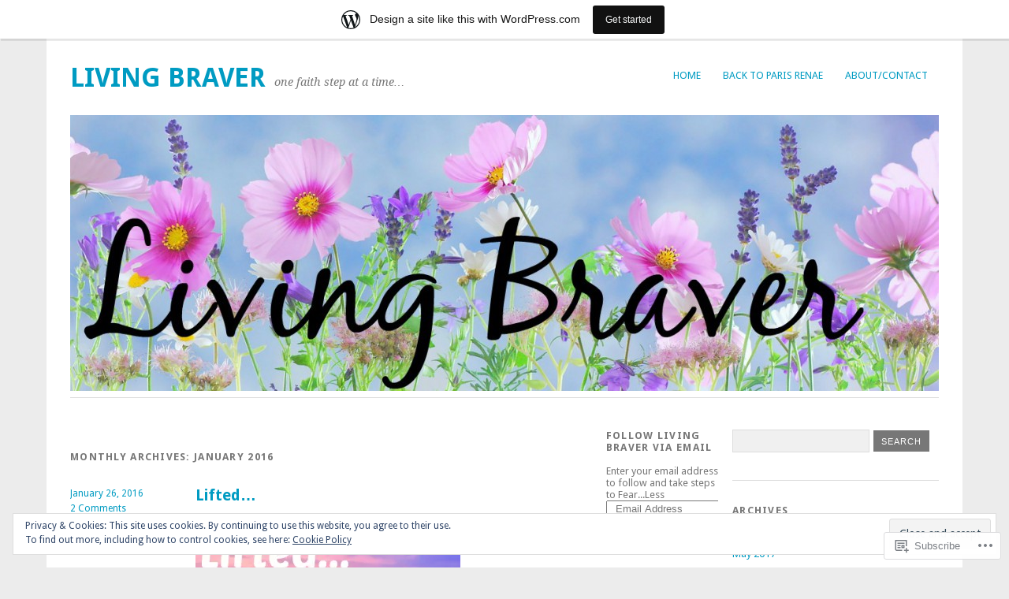

--- FILE ---
content_type: text/html; charset=UTF-8
request_url: https://livingbraver.wordpress.com/2016/01/
body_size: 29557
content:
<!DOCTYPE html>
<html lang="en">
<head>
<meta charset="UTF-8" />
<meta name="viewport" content="width=device-width">
<title>January | 2016 | living braver</title>
<link rel="profile" href="http://gmpg.org/xfn/11" />
<link rel="pingback" href="https://livingbraver.wordpress.com/xmlrpc.php" />
<!--[if lt IE 9]>
<script src="https://s0.wp.com/wp-content/themes/pub/yoko/js/html5.js?m=1338255524i" type="text/javascript"></script>
<script src="https://s0.wp.com/wp-content/themes/pub/yoko/js/css3-mediaqueries.js" type="text/javascript"></script>
<![endif]-->
<meta name='robots' content='max-image-preview:large' />
<link rel='dns-prefetch' href='//s0.wp.com' />
<link rel='dns-prefetch' href='//fonts-api.wp.com' />
<link rel='dns-prefetch' href='//af.pubmine.com' />
<link rel="alternate" type="application/rss+xml" title="living braver &raquo; Feed" href="https://livingbraver.wordpress.com/feed/" />
<link rel="alternate" type="application/rss+xml" title="living braver &raquo; Comments Feed" href="https://livingbraver.wordpress.com/comments/feed/" />
	<script type="text/javascript">
		/* <![CDATA[ */
		function addLoadEvent(func) {
			var oldonload = window.onload;
			if (typeof window.onload != 'function') {
				window.onload = func;
			} else {
				window.onload = function () {
					oldonload();
					func();
				}
			}
		}
		/* ]]> */
	</script>
	<link crossorigin='anonymous' rel='stylesheet' id='all-css-0-1' href='/_static/??-eJxtjEsOwjAMRC9EMBUoiAXiLG6wojTOR7WjiNuTdoGEYDkz7w30alzJSlkhNVO5+ZAFenh6UgFqYy0xkGHsoJQqo5KA6Ivp6EQO8P+AQxzYQlrRRbOnH3zm4j9CwjWShuzNjCsM9LvZ5Ee6T1c72cvpZs/LG8VZRLg=&cssminify=yes' type='text/css' media='all' />
<style id='wp-emoji-styles-inline-css'>

	img.wp-smiley, img.emoji {
		display: inline !important;
		border: none !important;
		box-shadow: none !important;
		height: 1em !important;
		width: 1em !important;
		margin: 0 0.07em !important;
		vertical-align: -0.1em !important;
		background: none !important;
		padding: 0 !important;
	}
/*# sourceURL=wp-emoji-styles-inline-css */
</style>
<link crossorigin='anonymous' rel='stylesheet' id='all-css-2-1' href='/wp-content/plugins/gutenberg-core/v22.2.0/build/styles/block-library/style.css?m=1764855221i&cssminify=yes' type='text/css' media='all' />
<style id='wp-block-library-inline-css'>
.has-text-align-justify {
	text-align:justify;
}
.has-text-align-justify{text-align:justify;}

/*# sourceURL=wp-block-library-inline-css */
</style><style id='global-styles-inline-css'>
:root{--wp--preset--aspect-ratio--square: 1;--wp--preset--aspect-ratio--4-3: 4/3;--wp--preset--aspect-ratio--3-4: 3/4;--wp--preset--aspect-ratio--3-2: 3/2;--wp--preset--aspect-ratio--2-3: 2/3;--wp--preset--aspect-ratio--16-9: 16/9;--wp--preset--aspect-ratio--9-16: 9/16;--wp--preset--color--black: #000000;--wp--preset--color--cyan-bluish-gray: #abb8c3;--wp--preset--color--white: #ffffff;--wp--preset--color--pale-pink: #f78da7;--wp--preset--color--vivid-red: #cf2e2e;--wp--preset--color--luminous-vivid-orange: #ff6900;--wp--preset--color--luminous-vivid-amber: #fcb900;--wp--preset--color--light-green-cyan: #7bdcb5;--wp--preset--color--vivid-green-cyan: #00d084;--wp--preset--color--pale-cyan-blue: #8ed1fc;--wp--preset--color--vivid-cyan-blue: #0693e3;--wp--preset--color--vivid-purple: #9b51e0;--wp--preset--gradient--vivid-cyan-blue-to-vivid-purple: linear-gradient(135deg,rgb(6,147,227) 0%,rgb(155,81,224) 100%);--wp--preset--gradient--light-green-cyan-to-vivid-green-cyan: linear-gradient(135deg,rgb(122,220,180) 0%,rgb(0,208,130) 100%);--wp--preset--gradient--luminous-vivid-amber-to-luminous-vivid-orange: linear-gradient(135deg,rgb(252,185,0) 0%,rgb(255,105,0) 100%);--wp--preset--gradient--luminous-vivid-orange-to-vivid-red: linear-gradient(135deg,rgb(255,105,0) 0%,rgb(207,46,46) 100%);--wp--preset--gradient--very-light-gray-to-cyan-bluish-gray: linear-gradient(135deg,rgb(238,238,238) 0%,rgb(169,184,195) 100%);--wp--preset--gradient--cool-to-warm-spectrum: linear-gradient(135deg,rgb(74,234,220) 0%,rgb(151,120,209) 20%,rgb(207,42,186) 40%,rgb(238,44,130) 60%,rgb(251,105,98) 80%,rgb(254,248,76) 100%);--wp--preset--gradient--blush-light-purple: linear-gradient(135deg,rgb(255,206,236) 0%,rgb(152,150,240) 100%);--wp--preset--gradient--blush-bordeaux: linear-gradient(135deg,rgb(254,205,165) 0%,rgb(254,45,45) 50%,rgb(107,0,62) 100%);--wp--preset--gradient--luminous-dusk: linear-gradient(135deg,rgb(255,203,112) 0%,rgb(199,81,192) 50%,rgb(65,88,208) 100%);--wp--preset--gradient--pale-ocean: linear-gradient(135deg,rgb(255,245,203) 0%,rgb(182,227,212) 50%,rgb(51,167,181) 100%);--wp--preset--gradient--electric-grass: linear-gradient(135deg,rgb(202,248,128) 0%,rgb(113,206,126) 100%);--wp--preset--gradient--midnight: linear-gradient(135deg,rgb(2,3,129) 0%,rgb(40,116,252) 100%);--wp--preset--font-size--small: 13px;--wp--preset--font-size--medium: 20px;--wp--preset--font-size--large: 36px;--wp--preset--font-size--x-large: 42px;--wp--preset--font-family--albert-sans: 'Albert Sans', sans-serif;--wp--preset--font-family--alegreya: Alegreya, serif;--wp--preset--font-family--arvo: Arvo, serif;--wp--preset--font-family--bodoni-moda: 'Bodoni Moda', serif;--wp--preset--font-family--bricolage-grotesque: 'Bricolage Grotesque', sans-serif;--wp--preset--font-family--cabin: Cabin, sans-serif;--wp--preset--font-family--chivo: Chivo, sans-serif;--wp--preset--font-family--commissioner: Commissioner, sans-serif;--wp--preset--font-family--cormorant: Cormorant, serif;--wp--preset--font-family--courier-prime: 'Courier Prime', monospace;--wp--preset--font-family--crimson-pro: 'Crimson Pro', serif;--wp--preset--font-family--dm-mono: 'DM Mono', monospace;--wp--preset--font-family--dm-sans: 'DM Sans', sans-serif;--wp--preset--font-family--dm-serif-display: 'DM Serif Display', serif;--wp--preset--font-family--domine: Domine, serif;--wp--preset--font-family--eb-garamond: 'EB Garamond', serif;--wp--preset--font-family--epilogue: Epilogue, sans-serif;--wp--preset--font-family--fahkwang: Fahkwang, sans-serif;--wp--preset--font-family--figtree: Figtree, sans-serif;--wp--preset--font-family--fira-sans: 'Fira Sans', sans-serif;--wp--preset--font-family--fjalla-one: 'Fjalla One', sans-serif;--wp--preset--font-family--fraunces: Fraunces, serif;--wp--preset--font-family--gabarito: Gabarito, system-ui;--wp--preset--font-family--ibm-plex-mono: 'IBM Plex Mono', monospace;--wp--preset--font-family--ibm-plex-sans: 'IBM Plex Sans', sans-serif;--wp--preset--font-family--ibarra-real-nova: 'Ibarra Real Nova', serif;--wp--preset--font-family--instrument-serif: 'Instrument Serif', serif;--wp--preset--font-family--inter: Inter, sans-serif;--wp--preset--font-family--josefin-sans: 'Josefin Sans', sans-serif;--wp--preset--font-family--jost: Jost, sans-serif;--wp--preset--font-family--libre-baskerville: 'Libre Baskerville', serif;--wp--preset--font-family--libre-franklin: 'Libre Franklin', sans-serif;--wp--preset--font-family--literata: Literata, serif;--wp--preset--font-family--lora: Lora, serif;--wp--preset--font-family--merriweather: Merriweather, serif;--wp--preset--font-family--montserrat: Montserrat, sans-serif;--wp--preset--font-family--newsreader: Newsreader, serif;--wp--preset--font-family--noto-sans-mono: 'Noto Sans Mono', sans-serif;--wp--preset--font-family--nunito: Nunito, sans-serif;--wp--preset--font-family--open-sans: 'Open Sans', sans-serif;--wp--preset--font-family--overpass: Overpass, sans-serif;--wp--preset--font-family--pt-serif: 'PT Serif', serif;--wp--preset--font-family--petrona: Petrona, serif;--wp--preset--font-family--piazzolla: Piazzolla, serif;--wp--preset--font-family--playfair-display: 'Playfair Display', serif;--wp--preset--font-family--plus-jakarta-sans: 'Plus Jakarta Sans', sans-serif;--wp--preset--font-family--poppins: Poppins, sans-serif;--wp--preset--font-family--raleway: Raleway, sans-serif;--wp--preset--font-family--roboto: Roboto, sans-serif;--wp--preset--font-family--roboto-slab: 'Roboto Slab', serif;--wp--preset--font-family--rubik: Rubik, sans-serif;--wp--preset--font-family--rufina: Rufina, serif;--wp--preset--font-family--sora: Sora, sans-serif;--wp--preset--font-family--source-sans-3: 'Source Sans 3', sans-serif;--wp--preset--font-family--source-serif-4: 'Source Serif 4', serif;--wp--preset--font-family--space-mono: 'Space Mono', monospace;--wp--preset--font-family--syne: Syne, sans-serif;--wp--preset--font-family--texturina: Texturina, serif;--wp--preset--font-family--urbanist: Urbanist, sans-serif;--wp--preset--font-family--work-sans: 'Work Sans', sans-serif;--wp--preset--spacing--20: 0.44rem;--wp--preset--spacing--30: 0.67rem;--wp--preset--spacing--40: 1rem;--wp--preset--spacing--50: 1.5rem;--wp--preset--spacing--60: 2.25rem;--wp--preset--spacing--70: 3.38rem;--wp--preset--spacing--80: 5.06rem;--wp--preset--shadow--natural: 6px 6px 9px rgba(0, 0, 0, 0.2);--wp--preset--shadow--deep: 12px 12px 50px rgba(0, 0, 0, 0.4);--wp--preset--shadow--sharp: 6px 6px 0px rgba(0, 0, 0, 0.2);--wp--preset--shadow--outlined: 6px 6px 0px -3px rgb(255, 255, 255), 6px 6px rgb(0, 0, 0);--wp--preset--shadow--crisp: 6px 6px 0px rgb(0, 0, 0);}:where(.is-layout-flex){gap: 0.5em;}:where(.is-layout-grid){gap: 0.5em;}body .is-layout-flex{display: flex;}.is-layout-flex{flex-wrap: wrap;align-items: center;}.is-layout-flex > :is(*, div){margin: 0;}body .is-layout-grid{display: grid;}.is-layout-grid > :is(*, div){margin: 0;}:where(.wp-block-columns.is-layout-flex){gap: 2em;}:where(.wp-block-columns.is-layout-grid){gap: 2em;}:where(.wp-block-post-template.is-layout-flex){gap: 1.25em;}:where(.wp-block-post-template.is-layout-grid){gap: 1.25em;}.has-black-color{color: var(--wp--preset--color--black) !important;}.has-cyan-bluish-gray-color{color: var(--wp--preset--color--cyan-bluish-gray) !important;}.has-white-color{color: var(--wp--preset--color--white) !important;}.has-pale-pink-color{color: var(--wp--preset--color--pale-pink) !important;}.has-vivid-red-color{color: var(--wp--preset--color--vivid-red) !important;}.has-luminous-vivid-orange-color{color: var(--wp--preset--color--luminous-vivid-orange) !important;}.has-luminous-vivid-amber-color{color: var(--wp--preset--color--luminous-vivid-amber) !important;}.has-light-green-cyan-color{color: var(--wp--preset--color--light-green-cyan) !important;}.has-vivid-green-cyan-color{color: var(--wp--preset--color--vivid-green-cyan) !important;}.has-pale-cyan-blue-color{color: var(--wp--preset--color--pale-cyan-blue) !important;}.has-vivid-cyan-blue-color{color: var(--wp--preset--color--vivid-cyan-blue) !important;}.has-vivid-purple-color{color: var(--wp--preset--color--vivid-purple) !important;}.has-black-background-color{background-color: var(--wp--preset--color--black) !important;}.has-cyan-bluish-gray-background-color{background-color: var(--wp--preset--color--cyan-bluish-gray) !important;}.has-white-background-color{background-color: var(--wp--preset--color--white) !important;}.has-pale-pink-background-color{background-color: var(--wp--preset--color--pale-pink) !important;}.has-vivid-red-background-color{background-color: var(--wp--preset--color--vivid-red) !important;}.has-luminous-vivid-orange-background-color{background-color: var(--wp--preset--color--luminous-vivid-orange) !important;}.has-luminous-vivid-amber-background-color{background-color: var(--wp--preset--color--luminous-vivid-amber) !important;}.has-light-green-cyan-background-color{background-color: var(--wp--preset--color--light-green-cyan) !important;}.has-vivid-green-cyan-background-color{background-color: var(--wp--preset--color--vivid-green-cyan) !important;}.has-pale-cyan-blue-background-color{background-color: var(--wp--preset--color--pale-cyan-blue) !important;}.has-vivid-cyan-blue-background-color{background-color: var(--wp--preset--color--vivid-cyan-blue) !important;}.has-vivid-purple-background-color{background-color: var(--wp--preset--color--vivid-purple) !important;}.has-black-border-color{border-color: var(--wp--preset--color--black) !important;}.has-cyan-bluish-gray-border-color{border-color: var(--wp--preset--color--cyan-bluish-gray) !important;}.has-white-border-color{border-color: var(--wp--preset--color--white) !important;}.has-pale-pink-border-color{border-color: var(--wp--preset--color--pale-pink) !important;}.has-vivid-red-border-color{border-color: var(--wp--preset--color--vivid-red) !important;}.has-luminous-vivid-orange-border-color{border-color: var(--wp--preset--color--luminous-vivid-orange) !important;}.has-luminous-vivid-amber-border-color{border-color: var(--wp--preset--color--luminous-vivid-amber) !important;}.has-light-green-cyan-border-color{border-color: var(--wp--preset--color--light-green-cyan) !important;}.has-vivid-green-cyan-border-color{border-color: var(--wp--preset--color--vivid-green-cyan) !important;}.has-pale-cyan-blue-border-color{border-color: var(--wp--preset--color--pale-cyan-blue) !important;}.has-vivid-cyan-blue-border-color{border-color: var(--wp--preset--color--vivid-cyan-blue) !important;}.has-vivid-purple-border-color{border-color: var(--wp--preset--color--vivid-purple) !important;}.has-vivid-cyan-blue-to-vivid-purple-gradient-background{background: var(--wp--preset--gradient--vivid-cyan-blue-to-vivid-purple) !important;}.has-light-green-cyan-to-vivid-green-cyan-gradient-background{background: var(--wp--preset--gradient--light-green-cyan-to-vivid-green-cyan) !important;}.has-luminous-vivid-amber-to-luminous-vivid-orange-gradient-background{background: var(--wp--preset--gradient--luminous-vivid-amber-to-luminous-vivid-orange) !important;}.has-luminous-vivid-orange-to-vivid-red-gradient-background{background: var(--wp--preset--gradient--luminous-vivid-orange-to-vivid-red) !important;}.has-very-light-gray-to-cyan-bluish-gray-gradient-background{background: var(--wp--preset--gradient--very-light-gray-to-cyan-bluish-gray) !important;}.has-cool-to-warm-spectrum-gradient-background{background: var(--wp--preset--gradient--cool-to-warm-spectrum) !important;}.has-blush-light-purple-gradient-background{background: var(--wp--preset--gradient--blush-light-purple) !important;}.has-blush-bordeaux-gradient-background{background: var(--wp--preset--gradient--blush-bordeaux) !important;}.has-luminous-dusk-gradient-background{background: var(--wp--preset--gradient--luminous-dusk) !important;}.has-pale-ocean-gradient-background{background: var(--wp--preset--gradient--pale-ocean) !important;}.has-electric-grass-gradient-background{background: var(--wp--preset--gradient--electric-grass) !important;}.has-midnight-gradient-background{background: var(--wp--preset--gradient--midnight) !important;}.has-small-font-size{font-size: var(--wp--preset--font-size--small) !important;}.has-medium-font-size{font-size: var(--wp--preset--font-size--medium) !important;}.has-large-font-size{font-size: var(--wp--preset--font-size--large) !important;}.has-x-large-font-size{font-size: var(--wp--preset--font-size--x-large) !important;}.has-albert-sans-font-family{font-family: var(--wp--preset--font-family--albert-sans) !important;}.has-alegreya-font-family{font-family: var(--wp--preset--font-family--alegreya) !important;}.has-arvo-font-family{font-family: var(--wp--preset--font-family--arvo) !important;}.has-bodoni-moda-font-family{font-family: var(--wp--preset--font-family--bodoni-moda) !important;}.has-bricolage-grotesque-font-family{font-family: var(--wp--preset--font-family--bricolage-grotesque) !important;}.has-cabin-font-family{font-family: var(--wp--preset--font-family--cabin) !important;}.has-chivo-font-family{font-family: var(--wp--preset--font-family--chivo) !important;}.has-commissioner-font-family{font-family: var(--wp--preset--font-family--commissioner) !important;}.has-cormorant-font-family{font-family: var(--wp--preset--font-family--cormorant) !important;}.has-courier-prime-font-family{font-family: var(--wp--preset--font-family--courier-prime) !important;}.has-crimson-pro-font-family{font-family: var(--wp--preset--font-family--crimson-pro) !important;}.has-dm-mono-font-family{font-family: var(--wp--preset--font-family--dm-mono) !important;}.has-dm-sans-font-family{font-family: var(--wp--preset--font-family--dm-sans) !important;}.has-dm-serif-display-font-family{font-family: var(--wp--preset--font-family--dm-serif-display) !important;}.has-domine-font-family{font-family: var(--wp--preset--font-family--domine) !important;}.has-eb-garamond-font-family{font-family: var(--wp--preset--font-family--eb-garamond) !important;}.has-epilogue-font-family{font-family: var(--wp--preset--font-family--epilogue) !important;}.has-fahkwang-font-family{font-family: var(--wp--preset--font-family--fahkwang) !important;}.has-figtree-font-family{font-family: var(--wp--preset--font-family--figtree) !important;}.has-fira-sans-font-family{font-family: var(--wp--preset--font-family--fira-sans) !important;}.has-fjalla-one-font-family{font-family: var(--wp--preset--font-family--fjalla-one) !important;}.has-fraunces-font-family{font-family: var(--wp--preset--font-family--fraunces) !important;}.has-gabarito-font-family{font-family: var(--wp--preset--font-family--gabarito) !important;}.has-ibm-plex-mono-font-family{font-family: var(--wp--preset--font-family--ibm-plex-mono) !important;}.has-ibm-plex-sans-font-family{font-family: var(--wp--preset--font-family--ibm-plex-sans) !important;}.has-ibarra-real-nova-font-family{font-family: var(--wp--preset--font-family--ibarra-real-nova) !important;}.has-instrument-serif-font-family{font-family: var(--wp--preset--font-family--instrument-serif) !important;}.has-inter-font-family{font-family: var(--wp--preset--font-family--inter) !important;}.has-josefin-sans-font-family{font-family: var(--wp--preset--font-family--josefin-sans) !important;}.has-jost-font-family{font-family: var(--wp--preset--font-family--jost) !important;}.has-libre-baskerville-font-family{font-family: var(--wp--preset--font-family--libre-baskerville) !important;}.has-libre-franklin-font-family{font-family: var(--wp--preset--font-family--libre-franklin) !important;}.has-literata-font-family{font-family: var(--wp--preset--font-family--literata) !important;}.has-lora-font-family{font-family: var(--wp--preset--font-family--lora) !important;}.has-merriweather-font-family{font-family: var(--wp--preset--font-family--merriweather) !important;}.has-montserrat-font-family{font-family: var(--wp--preset--font-family--montserrat) !important;}.has-newsreader-font-family{font-family: var(--wp--preset--font-family--newsreader) !important;}.has-noto-sans-mono-font-family{font-family: var(--wp--preset--font-family--noto-sans-mono) !important;}.has-nunito-font-family{font-family: var(--wp--preset--font-family--nunito) !important;}.has-open-sans-font-family{font-family: var(--wp--preset--font-family--open-sans) !important;}.has-overpass-font-family{font-family: var(--wp--preset--font-family--overpass) !important;}.has-pt-serif-font-family{font-family: var(--wp--preset--font-family--pt-serif) !important;}.has-petrona-font-family{font-family: var(--wp--preset--font-family--petrona) !important;}.has-piazzolla-font-family{font-family: var(--wp--preset--font-family--piazzolla) !important;}.has-playfair-display-font-family{font-family: var(--wp--preset--font-family--playfair-display) !important;}.has-plus-jakarta-sans-font-family{font-family: var(--wp--preset--font-family--plus-jakarta-sans) !important;}.has-poppins-font-family{font-family: var(--wp--preset--font-family--poppins) !important;}.has-raleway-font-family{font-family: var(--wp--preset--font-family--raleway) !important;}.has-roboto-font-family{font-family: var(--wp--preset--font-family--roboto) !important;}.has-roboto-slab-font-family{font-family: var(--wp--preset--font-family--roboto-slab) !important;}.has-rubik-font-family{font-family: var(--wp--preset--font-family--rubik) !important;}.has-rufina-font-family{font-family: var(--wp--preset--font-family--rufina) !important;}.has-sora-font-family{font-family: var(--wp--preset--font-family--sora) !important;}.has-source-sans-3-font-family{font-family: var(--wp--preset--font-family--source-sans-3) !important;}.has-source-serif-4-font-family{font-family: var(--wp--preset--font-family--source-serif-4) !important;}.has-space-mono-font-family{font-family: var(--wp--preset--font-family--space-mono) !important;}.has-syne-font-family{font-family: var(--wp--preset--font-family--syne) !important;}.has-texturina-font-family{font-family: var(--wp--preset--font-family--texturina) !important;}.has-urbanist-font-family{font-family: var(--wp--preset--font-family--urbanist) !important;}.has-work-sans-font-family{font-family: var(--wp--preset--font-family--work-sans) !important;}
/*# sourceURL=global-styles-inline-css */
</style>

<style id='classic-theme-styles-inline-css'>
/*! This file is auto-generated */
.wp-block-button__link{color:#fff;background-color:#32373c;border-radius:9999px;box-shadow:none;text-decoration:none;padding:calc(.667em + 2px) calc(1.333em + 2px);font-size:1.125em}.wp-block-file__button{background:#32373c;color:#fff;text-decoration:none}
/*# sourceURL=/wp-includes/css/classic-themes.min.css */
</style>
<link crossorigin='anonymous' rel='stylesheet' id='all-css-4-1' href='/_static/??-eJx9jsEOgjAQRH/I7QqCeDF+Cy0brXTphm0l/L01Jmhi4mUOk/cmg4uAi1OiKaGEfPWToos2RDcq1qY6mQrUswSCmR6mwcFr2gjQtAYyTnWHX0Oc4bM1U+lZ+vQimAbfUyAu2D9tkeKAtTKTKpRknxnSrYj6471rlGxxjWPE7dSFz1XXHPbdsW3r+xP5RFYS&cssminify=yes' type='text/css' media='all' />
<link rel='stylesheet' id='yoko-fonts-css' href='https://fonts-api.wp.com/css?family=Droid+Sans%3Aregular%2Cbold%7CDroid+Serif%3Aregular%2Citalic%2Cbold%2Cbolditalic&#038;subset=latin&#038;ver=6.9-RC2-61304' media='all' />
<link crossorigin='anonymous' rel='stylesheet' id='all-css-6-1' href='/_static/??-eJx9y0EKhDAMQNELWYNQcVyIZ9ESO9E2KTZl8PajO4Vhdv8tPnySccKKrBCLSaF44gw7zkH8mR5cvrM+WcHvyaOYIG5SEn7ALGGi/d9KvBCTHqBvjJghlRkO2eR6xjg0tu2tfXWNXb9Z4EGA&cssminify=yes' type='text/css' media='all' />
<style id='jetpack-global-styles-frontend-style-inline-css'>
:root { --font-headings: unset; --font-base: unset; --font-headings-default: -apple-system,BlinkMacSystemFont,"Segoe UI",Roboto,Oxygen-Sans,Ubuntu,Cantarell,"Helvetica Neue",sans-serif; --font-base-default: -apple-system,BlinkMacSystemFont,"Segoe UI",Roboto,Oxygen-Sans,Ubuntu,Cantarell,"Helvetica Neue",sans-serif;}
/*# sourceURL=jetpack-global-styles-frontend-style-inline-css */
</style>
<link crossorigin='anonymous' rel='stylesheet' id='all-css-8-1' href='/_static/??-eJyNjcEKwjAQRH/IuFRT6kX8FNkmS5K6yQY3Qfx7bfEiXrwM82B4A49qnJRGpUHupnIPqSgs1Cq624chi6zhO5OCRryTR++fW00l7J3qDv43XVNxoOISsmEJol/wY2uR8vs3WggsM/I6uOTzMI3Hw8lOg11eUT1JKA==&cssminify=yes' type='text/css' media='all' />
<script type="text/javascript" id="wpcom-actionbar-placeholder-js-extra">
/* <![CDATA[ */
var actionbardata = {"siteID":"75915494","postID":"0","siteURL":"https://livingbraver.wordpress.com","xhrURL":"https://livingbraver.wordpress.com/wp-admin/admin-ajax.php","nonce":"790e1839d9","isLoggedIn":"","statusMessage":"","subsEmailDefault":"instantly","proxyScriptUrl":"https://s0.wp.com/wp-content/js/wpcom-proxy-request.js?m=1513050504i&amp;ver=20211021","i18n":{"followedText":"New posts from this site will now appear in your \u003Ca href=\"https://wordpress.com/reader\"\u003EReader\u003C/a\u003E","foldBar":"Collapse this bar","unfoldBar":"Expand this bar","shortLinkCopied":"Shortlink copied to clipboard."}};
//# sourceURL=wpcom-actionbar-placeholder-js-extra
/* ]]> */
</script>
<script type="text/javascript" id="jetpack-mu-wpcom-settings-js-before">
/* <![CDATA[ */
var JETPACK_MU_WPCOM_SETTINGS = {"assetsUrl":"https://s0.wp.com/wp-content/mu-plugins/jetpack-mu-wpcom-plugin/moon/jetpack_vendor/automattic/jetpack-mu-wpcom/src/build/"};
//# sourceURL=jetpack-mu-wpcom-settings-js-before
/* ]]> */
</script>
<script crossorigin='anonymous' type='text/javascript'  src='/_static/??/wp-content/js/rlt-proxy.js,/wp-content/blog-plugins/wordads-classes/js/cmp/v2/cmp-non-gdpr.js?m=1720530689j'></script>
<script type="text/javascript" id="rlt-proxy-js-after">
/* <![CDATA[ */
	rltInitialize( {"token":null,"iframeOrigins":["https:\/\/widgets.wp.com"]} );
//# sourceURL=rlt-proxy-js-after
/* ]]> */
</script>
<link rel="EditURI" type="application/rsd+xml" title="RSD" href="https://livingbraver.wordpress.com/xmlrpc.php?rsd" />
<meta name="generator" content="WordPress.com" />

<!-- Jetpack Open Graph Tags -->
<meta property="og:type" content="website" />
<meta property="og:title" content="January 2016 &#8211; living braver" />
<meta property="og:site_name" content="living braver" />
<meta property="og:image" content="https://s0.wp.com/i/blank.jpg?m=1383295312i" />
<meta property="og:image:width" content="200" />
<meta property="og:image:height" content="200" />
<meta property="og:image:alt" content="" />
<meta property="og:locale" content="en_US" />
<meta property="fb:app_id" content="249643311490" />

<!-- End Jetpack Open Graph Tags -->
<link rel="shortcut icon" type="image/x-icon" href="https://s0.wp.com/i/favicon.ico?m=1713425267i" sizes="16x16 24x24 32x32 48x48" />
<link rel="icon" type="image/x-icon" href="https://s0.wp.com/i/favicon.ico?m=1713425267i" sizes="16x16 24x24 32x32 48x48" />
<link rel="apple-touch-icon" href="https://s0.wp.com/i/webclip.png?m=1713868326i" />
<link rel='openid.server' href='https://livingbraver.wordpress.com/?openidserver=1' />
<link rel='openid.delegate' href='https://livingbraver.wordpress.com/' />
<link rel="search" type="application/opensearchdescription+xml" href="https://livingbraver.wordpress.com/osd.xml" title="living braver" />
<link rel="search" type="application/opensearchdescription+xml" href="https://s1.wp.com/opensearch.xml" title="WordPress.com" />
		<style type="text/css">
			.recentcomments a {
				display: inline !important;
				padding: 0 !important;
				margin: 0 !important;
			}

			table.recentcommentsavatartop img.avatar, table.recentcommentsavatarend img.avatar {
				border: 0px;
				margin: 0;
			}

			table.recentcommentsavatartop a, table.recentcommentsavatarend a {
				border: 0px !important;
				background-color: transparent !important;
			}

			td.recentcommentsavatarend, td.recentcommentsavatartop {
				padding: 0px 0px 1px 0px;
				margin: 0px;
			}

			td.recentcommentstextend {
				border: none !important;
				padding: 0px 0px 2px 10px;
			}

			.rtl td.recentcommentstextend {
				padding: 0px 10px 2px 0px;
			}

			td.recentcommentstexttop {
				border: none;
				padding: 0px 0px 0px 10px;
			}

			.rtl td.recentcommentstexttop {
				padding: 0px 10px 0px 0px;
			}
		</style>
		<meta name="description" content="4 posts published by livingbraver during January 2016" />
<script type="text/javascript">
/* <![CDATA[ */
var wa_client = {}; wa_client.cmd = []; wa_client.config = { 'blog_id': 75915494, 'blog_language': 'en', 'is_wordads': false, 'hosting_type': 0, 'afp_account_id': null, 'afp_host_id': 5038568878849053, 'theme': 'pub/yoko', '_': { 'title': 'Advertisement', 'privacy_settings': 'Privacy Settings' }, 'formats': [ 'belowpost', 'bottom_sticky', 'sidebar_sticky_right', 'sidebar', 'gutenberg_rectangle', 'gutenberg_leaderboard', 'gutenberg_mobile_leaderboard', 'gutenberg_skyscraper' ] };
/* ]]> */
</script>
		<script type="text/javascript">

			window.doNotSellCallback = function() {

				var linkElements = [
					'a[href="https://wordpress.com/?ref=footer_blog"]',
					'a[href="https://wordpress.com/?ref=footer_website"]',
					'a[href="https://wordpress.com/?ref=vertical_footer"]',
					'a[href^="https://wordpress.com/?ref=footer_segment_"]',
				].join(',');

				var dnsLink = document.createElement( 'a' );
				dnsLink.href = 'https://wordpress.com/advertising-program-optout/';
				dnsLink.classList.add( 'do-not-sell-link' );
				dnsLink.rel = 'nofollow';
				dnsLink.style.marginLeft = '0.5em';
				dnsLink.textContent = 'Do Not Sell or Share My Personal Information';

				var creditLinks = document.querySelectorAll( linkElements );

				if ( 0 === creditLinks.length ) {
					return false;
				}

				Array.prototype.forEach.call( creditLinks, function( el ) {
					el.insertAdjacentElement( 'afterend', dnsLink );
				});

				return true;
			};

		</script>
		<script type="text/javascript">
	window.google_analytics_uacct = "UA-52447-2";
</script>

<script type="text/javascript">
	var _gaq = _gaq || [];
	_gaq.push(['_setAccount', 'UA-52447-2']);
	_gaq.push(['_gat._anonymizeIp']);
	_gaq.push(['_setDomainName', 'wordpress.com']);
	_gaq.push(['_initData']);
	_gaq.push(['_trackPageview']);

	(function() {
		var ga = document.createElement('script'); ga.type = 'text/javascript'; ga.async = true;
		ga.src = ('https:' == document.location.protocol ? 'https://ssl' : 'http://www') + '.google-analytics.com/ga.js';
		(document.getElementsByTagName('head')[0] || document.getElementsByTagName('body')[0]).appendChild(ga);
	})();
</script>
<link crossorigin='anonymous' rel='stylesheet' id='all-css-0-3' href='/_static/??-eJyVjkEKwkAMRS9kG2rR4kI8irTpIGknyTCZ0OtXsRXc6fJ9Ho8PS6pQpQQpwF6l6A8SgymU1OO8MbCqwJ0EYYiKs4EtlEKu0ewAvxdYR4/BAPusbiF+pH34N/i+5BRHMB8MM6VC+pS/qGaSV/nG16Y7tZfu3DbHaQXdH15M&cssminify=yes' type='text/css' media='all' />
</head>
<body class="archive date wp-theme-pubyoko customizer-styles-applied jetpack-reblog-enabled has-marketing-bar has-marketing-bar-theme-yoko">
<div id="page" class="clearfix">
	<header id="branding">
		<nav id="mainnav" class="clearfix" role="navigation">
			<button class="menu-toggle">Menu</button>
			<div class="menu-back-to-paris-renae-container"><ul id="menu-back-to-paris-renae" class="menu"><li id="menu-item-30" class="menu-item menu-item-type-custom menu-item-object-custom menu-item-home menu-item-30"><a href="https://livingbraver.wordpress.com/">Home</a></li>
<li id="menu-item-23" class="menu-item menu-item-type-custom menu-item-object-custom menu-item-23"><a href="http://parisrenae.wordpress.com">Back to Paris Renae</a></li>
<li id="menu-item-31" class="menu-item menu-item-type-post_type menu-item-object-page menu-item-31"><a href="https://livingbraver.wordpress.com/about/">About/Contact</a></li>
</ul></div>		</nav><!-- end mainnav -->

		<hgroup id="site-title">
			<a href="https://livingbraver.wordpress.com/" class="site-logo-link" rel="home" itemprop="url"></a>			<h1><a href="https://livingbraver.wordpress.com/" title="living braver">living braver</a></h1>
			<h2 id="site-description">one faith step at a time&#8230;</h2>
		</hgroup><!-- end site-title -->

					<img src="https://livingbraver.wordpress.com/wp-content/uploads/2015/06/cropped-lb-banner-1.jpg" class="headerimage" width="1102" height="350>" alt="" />
				<div class="clear"></div>

			</header><!-- end header -->
<div id="wrap">
<div id="main" class="two-sidebar">

	<div id="content" class="site-content">

		<header class="page-header">
			<h1 class="page-title">
									Monthly Archives: <span>January 2016</span>							</h1>
		</header><!-- end page header -->

					
<article id="post-1143" class="post-1143 post type-post status-publish format-standard hentry category-uncategorized tag-anxious tag-bible tag-brokenness tag-carefree tag-cares tag-child tag-children tag-forgive tag-freedom tag-friend tag-gentle tag-girl tag-god tag-healer tag-heart tag-humble tag-jesus tag-joy tag-kind tag-love tag-rock tag-rocks tag-smiles tag-weight">

	<div class="entry-details">
				<p>
			<a href="https://livingbraver.wordpress.com/2016/01/26/lifted/" title="1:07 am" rel="bookmark"><time class="entry-date" datetime="2016-01-26T01:07:28-05:00" pubdate>January 26, 2016</time></a><br/><span class="byline"> by <span class="author vcard"><a class="url fn n" href="https://livingbraver.wordpress.com/author/livingbraver/" title="View all posts by livingbraver" rel="author">livingbraver</a></span></span>							<a href="https://livingbraver.wordpress.com/2016/01/26/lifted/#comments">2 Comments</a>					</p>
	</div><!-- end entry-details -->

	<header class="entry-header">
		<h2 class="entry-title"><a href="https://livingbraver.wordpress.com/2016/01/26/lifted/" rel="bookmark">Lifted&#8230;</a></h2>
	</header>

	<div class="entry-content">
					<p><span style="color:#000000;"><strong><a href="https://livingbraver.wordpress.com/wp-content/uploads/2016/01/dock-canva-x.jpg" rel="attachment wp-att-1151"><img data-attachment-id="1151" data-permalink="https://livingbraver.wordpress.com/2016/01/26/lifted/dock-canva-x/" data-orig-file="https://livingbraver.wordpress.com/wp-content/uploads/2016/01/dock-canva-x.jpg" data-orig-size="595,496" data-comments-opened="1" data-image-meta="{&quot;aperture&quot;:&quot;0&quot;,&quot;credit&quot;:&quot;&quot;,&quot;camera&quot;:&quot;&quot;,&quot;caption&quot;:&quot;&quot;,&quot;created_timestamp&quot;:&quot;0&quot;,&quot;copyright&quot;:&quot;&quot;,&quot;focal_length&quot;:&quot;0&quot;,&quot;iso&quot;:&quot;0&quot;,&quot;shutter_speed&quot;:&quot;0&quot;,&quot;title&quot;:&quot;&quot;,&quot;orientation&quot;:&quot;0&quot;}" data-image-title="dock canva x" data-image-description="" data-image-caption="" data-medium-file="https://livingbraver.wordpress.com/wp-content/uploads/2016/01/dock-canva-x.jpg?w=300" data-large-file="https://livingbraver.wordpress.com/wp-content/uploads/2016/01/dock-canva-x.jpg?w=595" class="alignnone wp-image-1151" src="https://livingbraver.wordpress.com/wp-content/uploads/2016/01/dock-canva-x.jpg?w=336&#038;h=280" alt="dock canva x" width="336" height="280" srcset="https://livingbraver.wordpress.com/wp-content/uploads/2016/01/dock-canva-x.jpg?w=300 300w, https://livingbraver.wordpress.com/wp-content/uploads/2016/01/dock-canva-x.jpg?w=336 336w, https://livingbraver.wordpress.com/wp-content/uploads/2016/01/dock-canva-x.jpg?w=150 150w, https://livingbraver.wordpress.com/wp-content/uploads/2016/01/dock-canva-x.jpg 595w" sizes="(max-width: 336px) 100vw, 336px" /></a>     Recently I saw a video depicting the weight we so often carry around with us. A little girl appears on the scene and scoops up a big rock, lifts it over her head and let&#8217;s it fall into her backpack. She is happy, she does this a couple of more times still smiling.</strong></span></p>
<p><span style="color:#000000;"><strong>In the distance young children are jumping into a lake, laughing, carefree&#8230;</strong></span></p>
<p><span style="color:#000000;"><strong>As time goes on she is no longer happy about adding rocks &#8211; big or small &#8211; to her backpack. She hears the laughter out by the lake.</strong></span></p>
<p><span style="color:#000000;"><strong>Others come along contributing their bricks and stones to her backpack. Barely able to walk she makes her way to the dock watching the other children. A little girl motions her to join them. She shrugs her shoulders asking how? Her new friend helps her take her backpack off dropping it behind her, they run to the dock&#8217;s edge&#8230;</strong></span></p>
<p style="text-align:center;"><a href="https://livingbraver.wordpress.com/wp-content/uploads/2016/01/backpack-canva-x.jpg" rel="attachment wp-att-1150"><img data-attachment-id="1150" data-permalink="https://livingbraver.wordpress.com/2016/01/26/lifted/backpack-canva-x/" data-orig-file="https://livingbraver.wordpress.com/wp-content/uploads/2016/01/backpack-canva-x.jpg" data-orig-size="525,471" data-comments-opened="1" data-image-meta="{&quot;aperture&quot;:&quot;0&quot;,&quot;credit&quot;:&quot;&quot;,&quot;camera&quot;:&quot;&quot;,&quot;caption&quot;:&quot;&quot;,&quot;created_timestamp&quot;:&quot;0&quot;,&quot;copyright&quot;:&quot;&quot;,&quot;focal_length&quot;:&quot;0&quot;,&quot;iso&quot;:&quot;0&quot;,&quot;shutter_speed&quot;:&quot;0&quot;,&quot;title&quot;:&quot;&quot;,&quot;orientation&quot;:&quot;0&quot;}" data-image-title="backpack canva x" data-image-description="" data-image-caption="" data-medium-file="https://livingbraver.wordpress.com/wp-content/uploads/2016/01/backpack-canva-x.jpg?w=300" data-large-file="https://livingbraver.wordpress.com/wp-content/uploads/2016/01/backpack-canva-x.jpg?w=525" class="alignnone size-medium wp-image-1150" src="https://livingbraver.wordpress.com/wp-content/uploads/2016/01/backpack-canva-x.jpg?w=300&#038;h=269" alt="backpack canva x" width="300" height="269" srcset="https://livingbraver.wordpress.com/wp-content/uploads/2016/01/backpack-canva-x.jpg?w=300 300w, https://livingbraver.wordpress.com/wp-content/uploads/2016/01/backpack-canva-x.jpg?w=150 150w, https://livingbraver.wordpress.com/wp-content/uploads/2016/01/backpack-canva-x.jpg 525w" sizes="(max-width: 300px) 100vw, 300px" /></a></p>
<p><span style="color:#000080;"><strong>The Lord upholds all those who fall and lifts up all who are bowed down.</strong></span> (Psalm 145:14 NIV)</p>
<p><span style="color:#000000;"><strong>Do you have a backpack full? I did and I didn&#8217;t even know it. After all these years I finally realized that is my way, I pick up everybody&#8217;s brokenness because I want to make it better.</strong></span></p>
<p><span style="color:#000000;"><strong>But we can&#8217;t carry our own broken pieces let alone other&#8217;s. So I took a day, I gathered rocks and markers. I thought through what felt heavy and wrote on rock after rock. Then I set out to water&#8217;s edge to where I first felt cool water and sand slipping out from underneath.</strong></span></p>
<p><span style="color:#000080;"><strong>Humble yourselves before the Lord, and He will lift you up.</strong></span> (James 4:10 NIV)</p>
<p style="text-align:center;"><a href="https://livingbraver.wordpress.com/wp-content/uploads/2016/01/rocks-pixa.jpg" rel="attachment wp-att-1149"><img data-attachment-id="1149" data-permalink="https://livingbraver.wordpress.com/2016/01/26/lifted/rocks-pixa/" data-orig-file="https://livingbraver.wordpress.com/wp-content/uploads/2016/01/rocks-pixa.jpg" data-orig-size="888,720" data-comments-opened="1" data-image-meta="{&quot;aperture&quot;:&quot;0&quot;,&quot;credit&quot;:&quot;&quot;,&quot;camera&quot;:&quot;&quot;,&quot;caption&quot;:&quot;&quot;,&quot;created_timestamp&quot;:&quot;0&quot;,&quot;copyright&quot;:&quot;&quot;,&quot;focal_length&quot;:&quot;0&quot;,&quot;iso&quot;:&quot;0&quot;,&quot;shutter_speed&quot;:&quot;0&quot;,&quot;title&quot;:&quot;&quot;,&quot;orientation&quot;:&quot;0&quot;}" data-image-title="rocks pixa" data-image-description="" data-image-caption="" data-medium-file="https://livingbraver.wordpress.com/wp-content/uploads/2016/01/rocks-pixa.jpg?w=300" data-large-file="https://livingbraver.wordpress.com/wp-content/uploads/2016/01/rocks-pixa.jpg?w=611" class="alignnone wp-image-1149" src="https://livingbraver.wordpress.com/wp-content/uploads/2016/01/rocks-pixa.jpg?w=342&#038;h=277" alt="rocks pixa" width="342" height="277" srcset="https://livingbraver.wordpress.com/wp-content/uploads/2016/01/rocks-pixa.jpg?w=300 300w, https://livingbraver.wordpress.com/wp-content/uploads/2016/01/rocks-pixa.jpg?w=342 342w, https://livingbraver.wordpress.com/wp-content/uploads/2016/01/rocks-pixa.jpg?w=684 684w, https://livingbraver.wordpress.com/wp-content/uploads/2016/01/rocks-pixa.jpg?w=150 150w" sizes="(max-width: 342px) 100vw, 342px" /></a></p>
<p><span style="color:#000000;"><strong>I pulled out a rock lifted it to Jesus and said &#8216;You are stronger, more capable, and are healer&#8217; and hurled it as far as I could. &#8216;You are forgiver, more understanding, and accepting&#8217; and away went another. Giving each to Him who carried all our burdens to the cross so that we would never have to be weighed down again.</strong></span></p>
<p><span style="color:#000000;"><strong>Oh, if we could grasp our freedom in Him. In our backpack He only puts what <em>He made us for</em>: smiles to lighten another&#8217;s load, kind words to touch a hurting heart, joy in spite of circumstances, love big enough to shine His light, peace that only finds its way to us through Him, gentleness when the world is harsh, His Holy Spirit <span style="color:#000000;">filling us up and lifting us far above all we perceive to be ours to solve&#8230;</span></strong></span></p>
<p><span style="color:#000080;"><strong>An anxious heart weighs a man down, but a kind word cheers him up</strong>.</span> (Proverbs 12:25 NIV)</p>
<p style="text-align:center;"><a href="https://livingbraver.wordpress.com/wp-content/uploads/2016/01/gulf-1-16-me-x.jpg" rel="attachment wp-att-1152"><img data-attachment-id="1152" data-permalink="https://livingbraver.wordpress.com/2016/01/26/lifted/gulf-1-16-me-x/" data-orig-file="https://livingbraver.wordpress.com/wp-content/uploads/2016/01/gulf-1-16-me-x.jpg" data-orig-size="2354,1920" data-comments-opened="1" data-image-meta="{&quot;aperture&quot;:&quot;2.6&quot;,&quot;credit&quot;:&quot;&quot;,&quot;camera&quot;:&quot;SAMSUNG-SGH-I547&quot;,&quot;caption&quot;:&quot;&quot;,&quot;created_timestamp&quot;:&quot;1453552700&quot;,&quot;copyright&quot;:&quot;&quot;,&quot;focal_length&quot;:&quot;3.54&quot;,&quot;iso&quot;:&quot;40&quot;,&quot;shutter_speed&quot;:&quot;0.00018399264029439&quot;,&quot;title&quot;:&quot;&quot;,&quot;orientation&quot;:&quot;1&quot;}" data-image-title="Gulf 1-16 Me x" data-image-description="" data-image-caption="" data-medium-file="https://livingbraver.wordpress.com/wp-content/uploads/2016/01/gulf-1-16-me-x.jpg?w=300" data-large-file="https://livingbraver.wordpress.com/wp-content/uploads/2016/01/gulf-1-16-me-x.jpg?w=611" loading="lazy" class="alignnone wp-image-1152" src="https://livingbraver.wordpress.com/wp-content/uploads/2016/01/gulf-1-16-me-x.jpg?w=332&#038;h=271" alt="Gulf 1-16 Me x" width="332" height="271" srcset="https://livingbraver.wordpress.com/wp-content/uploads/2016/01/gulf-1-16-me-x.jpg?w=300 300w, https://livingbraver.wordpress.com/wp-content/uploads/2016/01/gulf-1-16-me-x.jpg?w=332 332w, https://livingbraver.wordpress.com/wp-content/uploads/2016/01/gulf-1-16-me-x.jpg?w=664 664w, https://livingbraver.wordpress.com/wp-content/uploads/2016/01/gulf-1-16-me-x.jpg?w=150 150w" sizes="(max-width: 332px) 100vw, 332px" /></a></p>
<p>&nbsp;</p>
<div id="jp-post-flair" class="sharedaddy sd-like-enabled sd-sharing-enabled"><div class="sharedaddy sd-sharing-enabled"><div class="robots-nocontent sd-block sd-social sd-social-icon-text sd-sharing"><h3 class="sd-title">Share this:</h3><div class="sd-content"><ul><li class="share-facebook"><a rel="nofollow noopener noreferrer"
				data-shared="sharing-facebook-1143"
				class="share-facebook sd-button share-icon"
				href="https://livingbraver.wordpress.com/2016/01/26/lifted/?share=facebook"
				target="_blank"
				aria-labelledby="sharing-facebook-1143"
				>
				<span id="sharing-facebook-1143" hidden>Share on Facebook (Opens in new window)</span>
				<span>Facebook</span>
			</a></li><li class="share-email"><a rel="nofollow noopener noreferrer"
				data-shared="sharing-email-1143"
				class="share-email sd-button share-icon"
				href="mailto:?subject=%5BShared%20Post%5D%20Lifted...&#038;body=https%3A%2F%2Flivingbraver.wordpress.com%2F2016%2F01%2F26%2Flifted%2F&#038;share=email"
				target="_blank"
				aria-labelledby="sharing-email-1143"
				data-email-share-error-title="Do you have email set up?" data-email-share-error-text="If you&#039;re having problems sharing via email, you might not have email set up for your browser. You may need to create a new email yourself." data-email-share-nonce="0261ca88a0" data-email-share-track-url="https://livingbraver.wordpress.com/2016/01/26/lifted/?share=email">
				<span id="sharing-email-1143" hidden>Email a link to a friend (Opens in new window)</span>
				<span>Email</span>
			</a></li><li class="share-print"><a rel="nofollow noopener noreferrer"
				data-shared="sharing-print-1143"
				class="share-print sd-button share-icon"
				href="https://livingbraver.wordpress.com/2016/01/26/lifted/?share=print"
				target="_blank"
				aria-labelledby="sharing-print-1143"
				>
				<span id="sharing-print-1143" hidden>Print (Opens in new window)</span>
				<span>Print</span>
			</a></li><li class="share-pinterest"><a rel="nofollow noopener noreferrer"
				data-shared="sharing-pinterest-1143"
				class="share-pinterest sd-button share-icon"
				href="https://livingbraver.wordpress.com/2016/01/26/lifted/?share=pinterest"
				target="_blank"
				aria-labelledby="sharing-pinterest-1143"
				>
				<span id="sharing-pinterest-1143" hidden>Share on Pinterest (Opens in new window)</span>
				<span>Pinterest</span>
			</a></li><li class="share-end"></li></ul></div></div></div><div class='sharedaddy sd-block sd-like jetpack-likes-widget-wrapper jetpack-likes-widget-unloaded' id='like-post-wrapper-75915494-1143-69739a6892811' data-src='//widgets.wp.com/likes/index.html?ver=20260123#blog_id=75915494&amp;post_id=1143&amp;origin=livingbraver.wordpress.com&amp;obj_id=75915494-1143-69739a6892811' data-name='like-post-frame-75915494-1143-69739a6892811' data-title='Like or Reblog'><div class='likes-widget-placeholder post-likes-widget-placeholder' style='height: 55px;'><span class='button'><span>Like</span></span> <span class='loading'>Loading...</span></div><span class='sd-text-color'></span><a class='sd-link-color'></a></div></div>					
		<footer class="entry-meta">
			<p>
				Tags: <a href="https://livingbraver.wordpress.com/tag/anxious/" rel="tag">anxious</a>, <a href="https://livingbraver.wordpress.com/tag/bible/" rel="tag">Bible</a>, <a href="https://livingbraver.wordpress.com/tag/brokenness/" rel="tag">brokenness</a>, <a href="https://livingbraver.wordpress.com/tag/carefree/" rel="tag">carefree</a>, <a href="https://livingbraver.wordpress.com/tag/cares/" rel="tag">cares</a>, <a href="https://livingbraver.wordpress.com/tag/child/" rel="tag">child</a>, <a href="https://livingbraver.wordpress.com/tag/children/" rel="tag">children</a>, <a href="https://livingbraver.wordpress.com/tag/forgive/" rel="tag">forgive</a>, <a href="https://livingbraver.wordpress.com/tag/freedom/" rel="tag">freedom</a>, <a href="https://livingbraver.wordpress.com/tag/friend/" rel="tag">friend</a>, <a href="https://livingbraver.wordpress.com/tag/gentle/" rel="tag">gentle</a>, <a href="https://livingbraver.wordpress.com/tag/girl/" rel="tag">girl</a>, <a href="https://livingbraver.wordpress.com/tag/god/" rel="tag">God</a>, <a href="https://livingbraver.wordpress.com/tag/healer/" rel="tag">healer</a>, <a href="https://livingbraver.wordpress.com/tag/heart/" rel="tag">heart</a>, <a href="https://livingbraver.wordpress.com/tag/humble/" rel="tag">humble</a>, <a href="https://livingbraver.wordpress.com/tag/jesus/" rel="tag">Jesus</a>, <a href="https://livingbraver.wordpress.com/tag/joy/" rel="tag">joy</a>, <a href="https://livingbraver.wordpress.com/tag/kind/" rel="tag">kind</a>, <a href="https://livingbraver.wordpress.com/tag/love/" rel="tag">love</a>, <a href="https://livingbraver.wordpress.com/tag/rock/" rel="tag">rock</a>, <a href="https://livingbraver.wordpress.com/tag/rocks/" rel="tag">rocks</a>, <a href="https://livingbraver.wordpress.com/tag/smiles/" rel="tag">smiles</a>, <a href="https://livingbraver.wordpress.com/tag/weight/" rel="tag">weight</a> | <a href="https://livingbraver.wordpress.com/2016/01/26/lifted/" title="Permalink to Lifted&#8230;" rel="bookmark">Permalink</a>.							</p>
		</footer><!-- end entry-meta -->
	</div><!-- end entry-content -->

</article>					
<article id="post-1129" class="post-1129 post type-post status-publish format-standard hentry category-uncategorized tag-alcoholic tag-anxiety tag-burden tag-death tag-dementia tag-dread tag-eyes tag-fear tag-friend tag-god tag-health tag-jesus tag-political tag-prayer tag-regret tag-rest tag-song tag-soul tag-weight tag-worry">

	<div class="entry-details">
				<p>
			<a href="https://livingbraver.wordpress.com/2016/01/19/light-load/" title="1:07 am" rel="bookmark"><time class="entry-date" datetime="2016-01-19T01:07:13-05:00" pubdate>January 19, 2016</time></a><br/><span class="byline"> by <span class="author vcard"><a class="url fn n" href="https://livingbraver.wordpress.com/author/livingbraver/" title="View all posts by livingbraver" rel="author">livingbraver</a></span></span>							<a href="https://livingbraver.wordpress.com/2016/01/19/light-load/#comments">10 Comments</a>					</p>
	</div><!-- end entry-details -->

	<header class="entry-header">
		<h2 class="entry-title"><a href="https://livingbraver.wordpress.com/2016/01/19/light-load/" rel="bookmark">Light Load&#8230;</a></h2>
	</header>

	<div class="entry-content">
					<p><span style="color:#000000;"><strong> <a href="https://livingbraver.wordpress.com/wp-content/uploads/2016/01/feather-hand-pixa.jpg" rel="attachment wp-att-1134"><img data-attachment-id="1134" data-permalink="https://livingbraver.wordpress.com/2016/01/19/light-load/feather-hand-pixa/" data-orig-file="https://livingbraver.wordpress.com/wp-content/uploads/2016/01/feather-hand-pixa.jpg" data-orig-size="990,810" data-comments-opened="1" data-image-meta="{&quot;aperture&quot;:&quot;0&quot;,&quot;credit&quot;:&quot;&quot;,&quot;camera&quot;:&quot;&quot;,&quot;caption&quot;:&quot;&quot;,&quot;created_timestamp&quot;:&quot;0&quot;,&quot;copyright&quot;:&quot;&quot;,&quot;focal_length&quot;:&quot;0&quot;,&quot;iso&quot;:&quot;0&quot;,&quot;shutter_speed&quot;:&quot;0&quot;,&quot;title&quot;:&quot;&quot;,&quot;orientation&quot;:&quot;0&quot;}" data-image-title="feather hand pixa" data-image-description="" data-image-caption="" data-medium-file="https://livingbraver.wordpress.com/wp-content/uploads/2016/01/feather-hand-pixa.jpg?w=300" data-large-file="https://livingbraver.wordpress.com/wp-content/uploads/2016/01/feather-hand-pixa.jpg?w=611" loading="lazy" class="alignnone wp-image-1134" src="https://livingbraver.wordpress.com/wp-content/uploads/2016/01/feather-hand-pixa.jpg?w=334&#038;h=273" alt="feather hand pixa" width="334" height="273" srcset="https://livingbraver.wordpress.com/wp-content/uploads/2016/01/feather-hand-pixa.jpg?w=300 300w, https://livingbraver.wordpress.com/wp-content/uploads/2016/01/feather-hand-pixa.jpg?w=334 334w, https://livingbraver.wordpress.com/wp-content/uploads/2016/01/feather-hand-pixa.jpg?w=668 668w, https://livingbraver.wordpress.com/wp-content/uploads/2016/01/feather-hand-pixa.jpg?w=150 150w" sizes="(max-width: 334px) 100vw, 334px" /></a>  How do you carry? With arms bent in weight or hands lifted light? Is it even to us to carry?</strong></span></p>
<p><span style="color:#000000;"><strong>The world has not changed much over the last couple thousand years. Jesus commented of those who were the rock stars, political leaders, &#8216;respected&#8217; of their day <span style="color:#000080;">&#8220;They tie up heavy loads and put them on men&#8217;s shoulders, but they themselves are not willing to lift a finger to move them. Everything they do is done for men to see.&#8221;</span></strong></span> (Matthew 23: 4 NIV)</p>
<p><span style="color:#000000;"><strong>What loads are we carrying today, ones others put on us &#8211; ones we&#8217;ve picked up ourselves. The world is a heavy mess, it will always be til the return of the Savior.</strong></span></p>
<p style="text-align:center;"><a href="https://livingbraver.wordpress.com/wp-content/uploads/2016/01/burden-pixa.jpg" rel="attachment wp-att-1133"><img data-attachment-id="1133" data-permalink="https://livingbraver.wordpress.com/2016/01/19/light-load/burden-pixa/" data-orig-file="https://livingbraver.wordpress.com/wp-content/uploads/2016/01/burden-pixa.jpg" data-orig-size="833,1225" data-comments-opened="1" data-image-meta="{&quot;aperture&quot;:&quot;0&quot;,&quot;credit&quot;:&quot;&quot;,&quot;camera&quot;:&quot;&quot;,&quot;caption&quot;:&quot;&quot;,&quot;created_timestamp&quot;:&quot;0&quot;,&quot;copyright&quot;:&quot;&quot;,&quot;focal_length&quot;:&quot;0&quot;,&quot;iso&quot;:&quot;0&quot;,&quot;shutter_speed&quot;:&quot;0&quot;,&quot;title&quot;:&quot;&quot;,&quot;orientation&quot;:&quot;0&quot;}" data-image-title="burden pixa" data-image-description="" data-image-caption="" data-medium-file="https://livingbraver.wordpress.com/wp-content/uploads/2016/01/burden-pixa.jpg?w=204" data-large-file="https://livingbraver.wordpress.com/wp-content/uploads/2016/01/burden-pixa.jpg?w=611" loading="lazy" class="alignnone wp-image-1133" src="https://livingbraver.wordpress.com/wp-content/uploads/2016/01/burden-pixa.jpg?w=216&#038;h=318" alt="burden pixa" width="216" height="318" srcset="https://livingbraver.wordpress.com/wp-content/uploads/2016/01/burden-pixa.jpg?w=204 204w, https://livingbraver.wordpress.com/wp-content/uploads/2016/01/burden-pixa.jpg?w=216 216w, https://livingbraver.wordpress.com/wp-content/uploads/2016/01/burden-pixa.jpg?w=432 432w, https://livingbraver.wordpress.com/wp-content/uploads/2016/01/burden-pixa.jpg?w=102 102w" sizes="(max-width: 216px) 100vw, 216px" /></a></p>
<p><span style="color:#000000;"><strong>There is really only one burden we need carry <span style="color:#000080;">&#8220;Come to me, all you who are weary and burdened, and I will give you rest&#8230;rest for your souls. For my yoke is easy and my burden is light.&#8221;</span></strong></span> (Matthew 11:28-30 NIV)</p>
<p><strong><span style="color:#000000;">But what to do with all the weight we feel </span><span style="color:#000080;">&#8220;Cast all your anxiety on Him because He cares for you.&#8221;</span></strong> (1Peter 5:7 NIV) <strong><span style="color:#000000;">Even in this, no conditions. It doesn&#8217;t say &#8216;then He will care for you&#8217; it says &#8216;because He cares&#8217;. Already done, regardless of what we do. At the ready to lift us up, enabling us to carry Him <em>with</em> us and <em>to</em> others.</span></strong></p>
<p><strong><span style="color:#000000;">An alcoholic spouse, a wayward child, a dementia bound parent, unfaithful friend, lost job, ill health, these are not ours to carry. Cast them &#8211; heave, thrust, toss, hurl &#8211; really, just let go of. These are things best carried in arms bigger than ours.</span></strong></p>
<p style="text-align:center;"><a href="https://livingbraver.wordpress.com/wp-content/uploads/2016/01/bw-arm-field-pixa.png" rel="attachment wp-att-1135"><img data-attachment-id="1135" data-permalink="https://livingbraver.wordpress.com/2016/01/19/light-load/bw-arm-field-pixa/" data-orig-file="https://livingbraver.wordpress.com/wp-content/uploads/2016/01/bw-arm-field-pixa.png" data-orig-size="937,851" data-comments-opened="1" data-image-meta="{&quot;aperture&quot;:&quot;0&quot;,&quot;credit&quot;:&quot;&quot;,&quot;camera&quot;:&quot;&quot;,&quot;caption&quot;:&quot;&quot;,&quot;created_timestamp&quot;:&quot;0&quot;,&quot;copyright&quot;:&quot;&quot;,&quot;focal_length&quot;:&quot;0&quot;,&quot;iso&quot;:&quot;0&quot;,&quot;shutter_speed&quot;:&quot;0&quot;,&quot;title&quot;:&quot;&quot;,&quot;orientation&quot;:&quot;0&quot;}" data-image-title="B&amp;amp;w arm field pixa" data-image-description="" data-image-caption="" data-medium-file="https://livingbraver.wordpress.com/wp-content/uploads/2016/01/bw-arm-field-pixa.png?w=300" data-large-file="https://livingbraver.wordpress.com/wp-content/uploads/2016/01/bw-arm-field-pixa.png?w=611" loading="lazy" class="alignnone size-medium wp-image-1135" src="https://livingbraver.wordpress.com/wp-content/uploads/2016/01/bw-arm-field-pixa.png?w=300&#038;h=272" alt="B&amp;w arm field pixa" width="300" height="272" srcset="https://livingbraver.wordpress.com/wp-content/uploads/2016/01/bw-arm-field-pixa.png?w=300 300w, https://livingbraver.wordpress.com/wp-content/uploads/2016/01/bw-arm-field-pixa.png?w=600 600w, https://livingbraver.wordpress.com/wp-content/uploads/2016/01/bw-arm-field-pixa.png?w=150 150w" sizes="(max-width: 300px) 100vw, 300px" /></a></p>
<p><strong><span style="color:#000000;">So I&#8217;ve found in sitting next to the death bed, speak of Him. In fear of losing all, lift up Him. Take the worry and heave it on Him in prayer. Take the fear and hurl it on Him with lifted eyes and hands. Take any regret and thrust it on Him living for now, not then or when.</span></strong></p>
<p><strong><span style="color:#000000;">Deep breath before the appointment, quick prayer before the reaction, song of His in our soul when laying down, Word buried in heart to start each day. These are light and lift our hands, arms are freed to move beyond our heaviness and quickened to <em>carry Him</em> to another burdened soul.</span></strong></p>
<p style="text-align:center;"><a href="https://livingbraver.wordpress.com/wp-content/uploads/2016/01/heart-sand-pixa.jpg" rel="attachment wp-att-1136"><img data-attachment-id="1136" data-permalink="https://livingbraver.wordpress.com/2016/01/19/light-load/heart-sand-pixa/" data-orig-file="https://livingbraver.wordpress.com/wp-content/uploads/2016/01/heart-sand-pixa.jpg" data-orig-size="1149,853" data-comments-opened="1" data-image-meta="{&quot;aperture&quot;:&quot;0&quot;,&quot;credit&quot;:&quot;&quot;,&quot;camera&quot;:&quot;&quot;,&quot;caption&quot;:&quot;&quot;,&quot;created_timestamp&quot;:&quot;0&quot;,&quot;copyright&quot;:&quot;&quot;,&quot;focal_length&quot;:&quot;0&quot;,&quot;iso&quot;:&quot;0&quot;,&quot;shutter_speed&quot;:&quot;0&quot;,&quot;title&quot;:&quot;&quot;,&quot;orientation&quot;:&quot;0&quot;}" data-image-title="heart sand pixa" data-image-description="" data-image-caption="" data-medium-file="https://livingbraver.wordpress.com/wp-content/uploads/2016/01/heart-sand-pixa.jpg?w=300" data-large-file="https://livingbraver.wordpress.com/wp-content/uploads/2016/01/heart-sand-pixa.jpg?w=611" loading="lazy" class="alignnone wp-image-1136" src="https://livingbraver.wordpress.com/wp-content/uploads/2016/01/heart-sand-pixa.jpg?w=334&#038;h=248" alt="heart sand pixa" width="334" height="248" srcset="https://livingbraver.wordpress.com/wp-content/uploads/2016/01/heart-sand-pixa.jpg?w=300 300w, https://livingbraver.wordpress.com/wp-content/uploads/2016/01/heart-sand-pixa.jpg?w=334 334w, https://livingbraver.wordpress.com/wp-content/uploads/2016/01/heart-sand-pixa.jpg?w=668 668w, https://livingbraver.wordpress.com/wp-content/uploads/2016/01/heart-sand-pixa.jpg?w=150 150w" sizes="(max-width: 334px) 100vw, 334px" /></a></p>
<p style="text-align:center;"><span style="color:#2a7352;"><strong><em>If you stopped by because you read my devotion today over at </em><span style="color:#993366;"><a style="color:#993366;" href="http://www.encouragementcafe.com/"><em>Encouragement Cafe</em></a></span>,<em> WELCOME!   So glad you are here!</em></strong></span></p>
<p>&nbsp;</p>
<p>&nbsp;</p>
<div id="atatags-370373-69739a68961e5">
		<script type="text/javascript">
			__ATA = window.__ATA || {};
			__ATA.cmd = window.__ATA.cmd || [];
			__ATA.cmd.push(function() {
				__ATA.initVideoSlot('atatags-370373-69739a68961e5', {
					sectionId: '370373',
					format: 'inread'
				});
			});
		</script>
	</div><div id="jp-post-flair" class="sharedaddy sd-like-enabled sd-sharing-enabled"><div class="sharedaddy sd-sharing-enabled"><div class="robots-nocontent sd-block sd-social sd-social-icon-text sd-sharing"><h3 class="sd-title">Share this:</h3><div class="sd-content"><ul><li class="share-facebook"><a rel="nofollow noopener noreferrer"
				data-shared="sharing-facebook-1129"
				class="share-facebook sd-button share-icon"
				href="https://livingbraver.wordpress.com/2016/01/19/light-load/?share=facebook"
				target="_blank"
				aria-labelledby="sharing-facebook-1129"
				>
				<span id="sharing-facebook-1129" hidden>Share on Facebook (Opens in new window)</span>
				<span>Facebook</span>
			</a></li><li class="share-email"><a rel="nofollow noopener noreferrer"
				data-shared="sharing-email-1129"
				class="share-email sd-button share-icon"
				href="mailto:?subject=%5BShared%20Post%5D%20Light%20Load...&#038;body=https%3A%2F%2Flivingbraver.wordpress.com%2F2016%2F01%2F19%2Flight-load%2F&#038;share=email"
				target="_blank"
				aria-labelledby="sharing-email-1129"
				data-email-share-error-title="Do you have email set up?" data-email-share-error-text="If you&#039;re having problems sharing via email, you might not have email set up for your browser. You may need to create a new email yourself." data-email-share-nonce="67a6ed3adb" data-email-share-track-url="https://livingbraver.wordpress.com/2016/01/19/light-load/?share=email">
				<span id="sharing-email-1129" hidden>Email a link to a friend (Opens in new window)</span>
				<span>Email</span>
			</a></li><li class="share-print"><a rel="nofollow noopener noreferrer"
				data-shared="sharing-print-1129"
				class="share-print sd-button share-icon"
				href="https://livingbraver.wordpress.com/2016/01/19/light-load/?share=print"
				target="_blank"
				aria-labelledby="sharing-print-1129"
				>
				<span id="sharing-print-1129" hidden>Print (Opens in new window)</span>
				<span>Print</span>
			</a></li><li class="share-pinterest"><a rel="nofollow noopener noreferrer"
				data-shared="sharing-pinterest-1129"
				class="share-pinterest sd-button share-icon"
				href="https://livingbraver.wordpress.com/2016/01/19/light-load/?share=pinterest"
				target="_blank"
				aria-labelledby="sharing-pinterest-1129"
				>
				<span id="sharing-pinterest-1129" hidden>Share on Pinterest (Opens in new window)</span>
				<span>Pinterest</span>
			</a></li><li class="share-end"></li></ul></div></div></div><div class='sharedaddy sd-block sd-like jetpack-likes-widget-wrapper jetpack-likes-widget-unloaded' id='like-post-wrapper-75915494-1129-69739a689685c' data-src='//widgets.wp.com/likes/index.html?ver=20260123#blog_id=75915494&amp;post_id=1129&amp;origin=livingbraver.wordpress.com&amp;obj_id=75915494-1129-69739a689685c' data-name='like-post-frame-75915494-1129-69739a689685c' data-title='Like or Reblog'><div class='likes-widget-placeholder post-likes-widget-placeholder' style='height: 55px;'><span class='button'><span>Like</span></span> <span class='loading'>Loading...</span></div><span class='sd-text-color'></span><a class='sd-link-color'></a></div></div>					
		<footer class="entry-meta">
			<p>
				Tags: <a href="https://livingbraver.wordpress.com/tag/alcoholic/" rel="tag">alcoholic</a>, <a href="https://livingbraver.wordpress.com/tag/anxiety/" rel="tag">anxiety</a>, <a href="https://livingbraver.wordpress.com/tag/burden/" rel="tag">burden</a>, <a href="https://livingbraver.wordpress.com/tag/death/" rel="tag">death</a>, <a href="https://livingbraver.wordpress.com/tag/dementia/" rel="tag">dementia</a>, <a href="https://livingbraver.wordpress.com/tag/dread/" rel="tag">dread</a>, <a href="https://livingbraver.wordpress.com/tag/eyes/" rel="tag">eyes</a>, <a href="https://livingbraver.wordpress.com/tag/fear/" rel="tag">fear</a>, <a href="https://livingbraver.wordpress.com/tag/friend/" rel="tag">friend</a>, <a href="https://livingbraver.wordpress.com/tag/god/" rel="tag">God</a>, <a href="https://livingbraver.wordpress.com/tag/health/" rel="tag">health</a>, <a href="https://livingbraver.wordpress.com/tag/jesus/" rel="tag">Jesus</a>, <a href="https://livingbraver.wordpress.com/tag/political/" rel="tag">political</a>, <a href="https://livingbraver.wordpress.com/tag/prayer/" rel="tag">prayer</a>, <a href="https://livingbraver.wordpress.com/tag/regret/" rel="tag">regret</a>, <a href="https://livingbraver.wordpress.com/tag/rest/" rel="tag">rest</a>, <a href="https://livingbraver.wordpress.com/tag/song/" rel="tag">song</a>, <a href="https://livingbraver.wordpress.com/tag/soul/" rel="tag">soul</a>, <a href="https://livingbraver.wordpress.com/tag/weight/" rel="tag">weight</a>, <a href="https://livingbraver.wordpress.com/tag/worry/" rel="tag">worry</a> | <a href="https://livingbraver.wordpress.com/2016/01/19/light-load/" title="Permalink to Light Load&#8230;" rel="bookmark">Permalink</a>.							</p>
		</footer><!-- end entry-meta -->
	</div><!-- end entry-content -->

</article>					
<article id="post-1112" class="post-1112 post type-post status-publish format-standard hentry category-uncategorized tag-anxiety tag-brave tag-confidence tag-courage tag-fear tag-god tag-heart tag-help tag-jesus tag-journey tag-plan tag-safe tag-shame tag-travel tag-worry">

	<div class="entry-details">
				<p>
			<a href="https://livingbraver.wordpress.com/2016/01/12/looking-up/" title="1:07 am" rel="bookmark"><time class="entry-date" datetime="2016-01-12T01:07:24-05:00" pubdate>January 12, 2016</time></a><br/><span class="byline"> by <span class="author vcard"><a class="url fn n" href="https://livingbraver.wordpress.com/author/livingbraver/" title="View all posts by livingbraver" rel="author">livingbraver</a></span></span>							<a href="https://livingbraver.wordpress.com/2016/01/12/looking-up/#comments">4 Comments</a>					</p>
	</div><!-- end entry-details -->

	<header class="entry-header">
		<h2 class="entry-title"><a href="https://livingbraver.wordpress.com/2016/01/12/looking-up/" rel="bookmark">Looking Up&#8230;</a></h2>
	</header>

	<div class="entry-content">
					<p><span style="color:#000000;"><strong><a href="https://livingbraver.wordpress.com/wp-content/uploads/2016/01/white-daisy-pixa-x.jpg" rel="attachment wp-att-1115"><img data-attachment-id="1115" data-permalink="https://livingbraver.wordpress.com/2016/01/12/looking-up/white-daisy-pixa-x/" data-orig-file="https://livingbraver.wordpress.com/wp-content/uploads/2016/01/white-daisy-pixa-x.jpg" data-orig-size="986,800" data-comments-opened="1" data-image-meta="{&quot;aperture&quot;:&quot;0&quot;,&quot;credit&quot;:&quot;&quot;,&quot;camera&quot;:&quot;&quot;,&quot;caption&quot;:&quot;&quot;,&quot;created_timestamp&quot;:&quot;0&quot;,&quot;copyright&quot;:&quot;&quot;,&quot;focal_length&quot;:&quot;0&quot;,&quot;iso&quot;:&quot;0&quot;,&quot;shutter_speed&quot;:&quot;0&quot;,&quot;title&quot;:&quot;&quot;,&quot;orientation&quot;:&quot;0&quot;}" data-image-title="white daisy pixa x" data-image-description="" data-image-caption="" data-medium-file="https://livingbraver.wordpress.com/wp-content/uploads/2016/01/white-daisy-pixa-x.jpg?w=300" data-large-file="https://livingbraver.wordpress.com/wp-content/uploads/2016/01/white-daisy-pixa-x.jpg?w=611" loading="lazy" class="alignnone wp-image-1115" src="https://livingbraver.wordpress.com/wp-content/uploads/2016/01/white-daisy-pixa-x.jpg?w=305&#038;h=247" alt="white daisy pixa x" width="305" height="247" srcset="https://livingbraver.wordpress.com/wp-content/uploads/2016/01/white-daisy-pixa-x.jpg?w=300 300w, https://livingbraver.wordpress.com/wp-content/uploads/2016/01/white-daisy-pixa-x.jpg?w=305 305w, https://livingbraver.wordpress.com/wp-content/uploads/2016/01/white-daisy-pixa-x.jpg?w=610 610w, https://livingbraver.wordpress.com/wp-content/uploads/2016/01/white-daisy-pixa-x.jpg?w=150 150w" sizes="(max-width: 305px) 100vw, 305px" /></a>     Going on a trip usually sounds exciting. We make our plans and then as the time approaches we begin to second guess. Thoughts swirl &#8216;what if something goes wrong while I&#8217;m away&#8217;, &#8216;what if it&#8217;s not fun like I thought it would be and I wasted a lot of money&#8217;, &#8216;I would rather just stay home, I love being home&#8217;&#8230; </strong></span></p>
<p><span style="color:#000000;"><strong>This is where I sometimes find myself &#8211;  when I&#8217;m looking down, inward &#8211; letting worry, lack of confidence, fear have its way. </strong></span></p>
<p><strong><span style="color:#000000;">Then I am reminded</span> <span style="color:#000080;">&#8220;I lift up my eyes to the hills &#8211; where does my help come from? My help comes from the Lord, the Maker of heaven and earth.&#8221;</span></strong> (Psalms 121:1-2 NIV) <span style="color:#000000;"><strong>Look up, above all this, look up &#8211; not to self, not to what circumstances are trying to convince me of, not letting fear be my master.</strong></span></p>
<p style="text-align:center;"><a href="https://livingbraver.wordpress.com/wp-content/uploads/2016/01/sunglasses-pixa-x.jpg" rel="attachment wp-att-1116"><img data-attachment-id="1116" data-permalink="https://livingbraver.wordpress.com/2016/01/12/looking-up/sunglasses-pixa-x/" data-orig-file="https://livingbraver.wordpress.com/wp-content/uploads/2016/01/sunglasses-pixa-x.jpg" data-orig-size="1374,1346" data-comments-opened="1" data-image-meta="{&quot;aperture&quot;:&quot;0&quot;,&quot;credit&quot;:&quot;&quot;,&quot;camera&quot;:&quot;&quot;,&quot;caption&quot;:&quot;&quot;,&quot;created_timestamp&quot;:&quot;0&quot;,&quot;copyright&quot;:&quot;&quot;,&quot;focal_length&quot;:&quot;0&quot;,&quot;iso&quot;:&quot;0&quot;,&quot;shutter_speed&quot;:&quot;0&quot;,&quot;title&quot;:&quot;&quot;,&quot;orientation&quot;:&quot;0&quot;}" data-image-title="sunglasses pixa x" data-image-description="" data-image-caption="" data-medium-file="https://livingbraver.wordpress.com/wp-content/uploads/2016/01/sunglasses-pixa-x.jpg?w=300" data-large-file="https://livingbraver.wordpress.com/wp-content/uploads/2016/01/sunglasses-pixa-x.jpg?w=611" loading="lazy" class="alignnone size-medium wp-image-1116" src="https://livingbraver.wordpress.com/wp-content/uploads/2016/01/sunglasses-pixa-x.jpg?w=300&#038;h=294" alt="sunglasses pixa x" width="300" height="294" srcset="https://livingbraver.wordpress.com/wp-content/uploads/2016/01/sunglasses-pixa-x.jpg?w=300 300w, https://livingbraver.wordpress.com/wp-content/uploads/2016/01/sunglasses-pixa-x.jpg?w=600 600w, https://livingbraver.wordpress.com/wp-content/uploads/2016/01/sunglasses-pixa-x.jpg?w=150 150w" sizes="(max-width: 300px) 100vw, 300px" /></a></p>
<p><strong><span style="color:#000000;">When I look up, the ten hour drive becomes adventure instead of anxiety. The unfamiliar becomes a memory maker instead of a courage taker. When I look up my eyes are lifted to my Confidence, to the One who wants to show me new things and grow my bravery. Emily P. Freeman recently said</span> <span style="color:#b32257;">&#8220;I&#8217;ve learned that God is not a great travel agent, but He&#8217;s a fantastic traveling companion.&#8221;</span></strong></p>
<p><span style="color:#000000;"><strong>This is what I find when I&#8217;m looking up</strong></span> <span style="color:#000080;"><strong>&#8220;I sought the Lord, and He answered me; He delivered me from all my fears. Those who look to Him are radiant; their faces are never covered with shame.&#8221;</strong> </span>(Psalm 34:4-5 NIV)</p>
<p style="text-align:center;"><a href="https://livingbraver.wordpress.com/wp-content/uploads/2016/01/pixax.jpg" rel="attachment wp-att-1117"><img data-attachment-id="1117" data-permalink="https://livingbraver.wordpress.com/2016/01/12/looking-up/pixax/" data-orig-file="https://livingbraver.wordpress.com/wp-content/uploads/2016/01/pixax.jpg" data-orig-size="1093,904" data-comments-opened="1" data-image-meta="{&quot;aperture&quot;:&quot;0&quot;,&quot;credit&quot;:&quot;&quot;,&quot;camera&quot;:&quot;&quot;,&quot;caption&quot;:&quot;&quot;,&quot;created_timestamp&quot;:&quot;0&quot;,&quot;copyright&quot;:&quot;&quot;,&quot;focal_length&quot;:&quot;0&quot;,&quot;iso&quot;:&quot;0&quot;,&quot;shutter_speed&quot;:&quot;0&quot;,&quot;title&quot;:&quot;&quot;,&quot;orientation&quot;:&quot;0&quot;}" data-image-title="pixa&amp;#8217;x" data-image-description="" data-image-caption="" data-medium-file="https://livingbraver.wordpress.com/wp-content/uploads/2016/01/pixax.jpg?w=300" data-large-file="https://livingbraver.wordpress.com/wp-content/uploads/2016/01/pixax.jpg?w=611" loading="lazy" class="alignnone wp-image-1117" src="https://livingbraver.wordpress.com/wp-content/uploads/2016/01/pixax.jpg?w=322&#038;h=266" alt="pixa'x" width="322" height="266" srcset="https://livingbraver.wordpress.com/wp-content/uploads/2016/01/pixax.jpg?w=300 300w, https://livingbraver.wordpress.com/wp-content/uploads/2016/01/pixax.jpg?w=322 322w, https://livingbraver.wordpress.com/wp-content/uploads/2016/01/pixax.jpg?w=644 644w, https://livingbraver.wordpress.com/wp-content/uploads/2016/01/pixax.jpg?w=150 150w" sizes="(max-width: 322px) 100vw, 322px" /></a></p>
<p><span style="color:#000000;"><strong>Whether I am home in my little safe place or out on the road to adventure, He is right there. Travelling this life with me and knowing that if I will just look up He will be able to make the impossible possible through me. For God&#8217;s ways will always prevail regardless of whether I step out with Him or not. The question becomes will I be involved in His glorious plan, or will I play it safe?</strong></span></p>
<p><strong><span style="color:#000000;">May our outlook for the journey &#8211; to the grocery store or a thousand miles away &#8211; be held by His gaze. May we step out with these words echoing through our hearts</span> <span style="color:#000080;">&#8220;Look to the Lord and His strength; seek His face always.&#8221;</span></strong> (Psalm 105:4 NIV)</p>
<p style="text-align:center;"><a href="https://livingbraver.wordpress.com/wp-content/uploads/2016/01/horizon-pixa.jpg" rel="attachment wp-att-1118"><img data-attachment-id="1118" data-permalink="https://livingbraver.wordpress.com/2016/01/12/looking-up/horizon-pixa/" data-orig-file="https://livingbraver.wordpress.com/wp-content/uploads/2016/01/horizon-pixa.jpg" data-orig-size="1920,1268" data-comments-opened="1" data-image-meta="{&quot;aperture&quot;:&quot;0&quot;,&quot;credit&quot;:&quot;&quot;,&quot;camera&quot;:&quot;&quot;,&quot;caption&quot;:&quot;&quot;,&quot;created_timestamp&quot;:&quot;0&quot;,&quot;copyright&quot;:&quot;&quot;,&quot;focal_length&quot;:&quot;0&quot;,&quot;iso&quot;:&quot;0&quot;,&quot;shutter_speed&quot;:&quot;0&quot;,&quot;title&quot;:&quot;&quot;,&quot;orientation&quot;:&quot;0&quot;}" data-image-title="horizon pixa" data-image-description="" data-image-caption="" data-medium-file="https://livingbraver.wordpress.com/wp-content/uploads/2016/01/horizon-pixa.jpg?w=300" data-large-file="https://livingbraver.wordpress.com/wp-content/uploads/2016/01/horizon-pixa.jpg?w=611" loading="lazy" class="alignnone wp-image-1118" src="https://livingbraver.wordpress.com/wp-content/uploads/2016/01/horizon-pixa.jpg?w=355&#038;h=234" alt="horizon pixa" width="355" height="234" srcset="https://livingbraver.wordpress.com/wp-content/uploads/2016/01/horizon-pixa.jpg?w=300 300w, https://livingbraver.wordpress.com/wp-content/uploads/2016/01/horizon-pixa.jpg?w=355 355w, https://livingbraver.wordpress.com/wp-content/uploads/2016/01/horizon-pixa.jpg?w=710 710w, https://livingbraver.wordpress.com/wp-content/uploads/2016/01/horizon-pixa.jpg?w=150 150w" sizes="(max-width: 355px) 100vw, 355px" /></a></p>
<p>&nbsp;</p>
<div id="jp-post-flair" class="sharedaddy sd-like-enabled sd-sharing-enabled"><div class="sharedaddy sd-sharing-enabled"><div class="robots-nocontent sd-block sd-social sd-social-icon-text sd-sharing"><h3 class="sd-title">Share this:</h3><div class="sd-content"><ul><li class="share-facebook"><a rel="nofollow noopener noreferrer"
				data-shared="sharing-facebook-1112"
				class="share-facebook sd-button share-icon"
				href="https://livingbraver.wordpress.com/2016/01/12/looking-up/?share=facebook"
				target="_blank"
				aria-labelledby="sharing-facebook-1112"
				>
				<span id="sharing-facebook-1112" hidden>Share on Facebook (Opens in new window)</span>
				<span>Facebook</span>
			</a></li><li class="share-email"><a rel="nofollow noopener noreferrer"
				data-shared="sharing-email-1112"
				class="share-email sd-button share-icon"
				href="mailto:?subject=%5BShared%20Post%5D%20Looking%20Up...&#038;body=https%3A%2F%2Flivingbraver.wordpress.com%2F2016%2F01%2F12%2Flooking-up%2F&#038;share=email"
				target="_blank"
				aria-labelledby="sharing-email-1112"
				data-email-share-error-title="Do you have email set up?" data-email-share-error-text="If you&#039;re having problems sharing via email, you might not have email set up for your browser. You may need to create a new email yourself." data-email-share-nonce="3ae34b64a9" data-email-share-track-url="https://livingbraver.wordpress.com/2016/01/12/looking-up/?share=email">
				<span id="sharing-email-1112" hidden>Email a link to a friend (Opens in new window)</span>
				<span>Email</span>
			</a></li><li class="share-print"><a rel="nofollow noopener noreferrer"
				data-shared="sharing-print-1112"
				class="share-print sd-button share-icon"
				href="https://livingbraver.wordpress.com/2016/01/12/looking-up/?share=print"
				target="_blank"
				aria-labelledby="sharing-print-1112"
				>
				<span id="sharing-print-1112" hidden>Print (Opens in new window)</span>
				<span>Print</span>
			</a></li><li class="share-pinterest"><a rel="nofollow noopener noreferrer"
				data-shared="sharing-pinterest-1112"
				class="share-pinterest sd-button share-icon"
				href="https://livingbraver.wordpress.com/2016/01/12/looking-up/?share=pinterest"
				target="_blank"
				aria-labelledby="sharing-pinterest-1112"
				>
				<span id="sharing-pinterest-1112" hidden>Share on Pinterest (Opens in new window)</span>
				<span>Pinterest</span>
			</a></li><li class="share-end"></li></ul></div></div></div><div class='sharedaddy sd-block sd-like jetpack-likes-widget-wrapper jetpack-likes-widget-unloaded' id='like-post-wrapper-75915494-1112-69739a689a129' data-src='//widgets.wp.com/likes/index.html?ver=20260123#blog_id=75915494&amp;post_id=1112&amp;origin=livingbraver.wordpress.com&amp;obj_id=75915494-1112-69739a689a129' data-name='like-post-frame-75915494-1112-69739a689a129' data-title='Like or Reblog'><div class='likes-widget-placeholder post-likes-widget-placeholder' style='height: 55px;'><span class='button'><span>Like</span></span> <span class='loading'>Loading...</span></div><span class='sd-text-color'></span><a class='sd-link-color'></a></div></div>					
		<footer class="entry-meta">
			<p>
				Tags: <a href="https://livingbraver.wordpress.com/tag/anxiety/" rel="tag">anxiety</a>, <a href="https://livingbraver.wordpress.com/tag/brave/" rel="tag">brave</a>, <a href="https://livingbraver.wordpress.com/tag/confidence/" rel="tag">confidence</a>, <a href="https://livingbraver.wordpress.com/tag/courage/" rel="tag">courage</a>, <a href="https://livingbraver.wordpress.com/tag/fear/" rel="tag">fear</a>, <a href="https://livingbraver.wordpress.com/tag/god/" rel="tag">God</a>, <a href="https://livingbraver.wordpress.com/tag/heart/" rel="tag">heart</a>, <a href="https://livingbraver.wordpress.com/tag/help/" rel="tag">help</a>, <a href="https://livingbraver.wordpress.com/tag/jesus/" rel="tag">Jesus</a>, <a href="https://livingbraver.wordpress.com/tag/journey/" rel="tag">journey</a>, <a href="https://livingbraver.wordpress.com/tag/plan/" rel="tag">plan</a>, <a href="https://livingbraver.wordpress.com/tag/safe/" rel="tag">safe</a>, <a href="https://livingbraver.wordpress.com/tag/shame/" rel="tag">shame</a>, <a href="https://livingbraver.wordpress.com/tag/travel/" rel="tag">travel</a>, <a href="https://livingbraver.wordpress.com/tag/worry/" rel="tag">worry</a> | <a href="https://livingbraver.wordpress.com/2016/01/12/looking-up/" title="Permalink to Looking Up&#8230;" rel="bookmark">Permalink</a>.							</p>
		</footer><!-- end entry-meta -->
	</div><!-- end entry-content -->

</article>					
<article id="post-1103" class="post-1103 post type-post status-publish format-standard hentry category-uncategorized tag-brave tag-challenge tag-child tag-courage tag-daughter tag-days tag-fear tag-god tag-heart tag-hurry tag-jesus tag-joy tag-life tag-loss tag-mother tag-neighbor tag-new-year tag-peace tag-praise tag-rush tag-soul tag-thankful">

	<div class="entry-details">
				<p>
			<a href="https://livingbraver.wordpress.com/2016/01/05/soul-breathing/" title="1:07 am" rel="bookmark"><time class="entry-date" datetime="2016-01-05T01:07:46-05:00" pubdate>January 5, 2016</time></a><br/><span class="byline"> by <span class="author vcard"><a class="url fn n" href="https://livingbraver.wordpress.com/author/livingbraver/" title="View all posts by livingbraver" rel="author">livingbraver</a></span></span>							<a href="https://livingbraver.wordpress.com/2016/01/05/soul-breathing/#respond">Leave a comment</a>					</p>
	</div><!-- end entry-details -->

	<header class="entry-header">
		<h2 class="entry-title"><a href="https://livingbraver.wordpress.com/2016/01/05/soul-breathing/" rel="bookmark">Soul Breathing&#8230;</a></h2>
	</header>

	<div class="entry-content">
					<p><span style="color:#000000;"><strong><a href="https://livingbraver.wordpress.com/wp-content/uploads/2016/01/chairs-fog-pixa-x.jpg" rel="attachment wp-att-1106"><img data-attachment-id="1106" data-permalink="https://livingbraver.wordpress.com/2016/01/05/soul-breathing/chairs-fog-pixa-x/" data-orig-file="https://livingbraver.wordpress.com/wp-content/uploads/2016/01/chairs-fog-pixa-x.jpg" data-orig-size="1671,1262" data-comments-opened="1" data-image-meta="{&quot;aperture&quot;:&quot;0&quot;,&quot;credit&quot;:&quot;&quot;,&quot;camera&quot;:&quot;&quot;,&quot;caption&quot;:&quot;&quot;,&quot;created_timestamp&quot;:&quot;0&quot;,&quot;copyright&quot;:&quot;&quot;,&quot;focal_length&quot;:&quot;0&quot;,&quot;iso&quot;:&quot;0&quot;,&quot;shutter_speed&quot;:&quot;0&quot;,&quot;title&quot;:&quot;&quot;,&quot;orientation&quot;:&quot;0&quot;}" data-image-title="chairs fog pixa x" data-image-description="" data-image-caption="" data-medium-file="https://livingbraver.wordpress.com/wp-content/uploads/2016/01/chairs-fog-pixa-x.jpg?w=300" data-large-file="https://livingbraver.wordpress.com/wp-content/uploads/2016/01/chairs-fog-pixa-x.jpg?w=611" loading="lazy" class="alignnone wp-image-1106" src="https://livingbraver.wordpress.com/wp-content/uploads/2016/01/chairs-fog-pixa-x.jpg?w=348&#038;h=263" alt="chairs fog pixa x" width="348" height="263" srcset="https://livingbraver.wordpress.com/wp-content/uploads/2016/01/chairs-fog-pixa-x.jpg?w=300 300w, https://livingbraver.wordpress.com/wp-content/uploads/2016/01/chairs-fog-pixa-x.jpg?w=348 348w, https://livingbraver.wordpress.com/wp-content/uploads/2016/01/chairs-fog-pixa-x.jpg?w=696 696w, https://livingbraver.wordpress.com/wp-content/uploads/2016/01/chairs-fog-pixa-x.jpg?w=150 150w" sizes="(max-width: 348px) 100vw, 348px" /></a>     Rush, hurry, flurry &#8211; fast paced activity is all the world seems to know anymore. We&#8217;ve rushed through another year and now stretches before us an unwritten 361 days.</strong></span></p>
<p><span style="color:#000000;"><strong>Where, when &#8211; is there room for our soul to breathe? The pace of life isn&#8217;t going to slow for us, but will we slow enough to know <em>true life</em>? </strong></span><span style="color:#000080;"><strong>&#8220;And this is the testimony: God has given us eternal life, and this life is in His Son. He who has the Son has life; he who does not have the Son of God does not have life.&#8221;</strong> <span style="color:#333333;">(1John 5:11-12 NIV)</span></span></p>
<p style="text-align:center;"><a href="https://livingbraver.wordpress.com/wp-content/uploads/2016/01/bw-child-adult-hand-pixa-x.jpg" rel="attachment wp-att-1107"><img data-attachment-id="1107" data-permalink="https://livingbraver.wordpress.com/2016/01/05/soul-breathing/bw-child-adult-hand-pixa-x/" data-orig-file="https://livingbraver.wordpress.com/wp-content/uploads/2016/01/bw-child-adult-hand-pixa-x.jpg" data-orig-size="1280,1280" data-comments-opened="1" data-image-meta="{&quot;aperture&quot;:&quot;0&quot;,&quot;credit&quot;:&quot;&quot;,&quot;camera&quot;:&quot;&quot;,&quot;caption&quot;:&quot;&quot;,&quot;created_timestamp&quot;:&quot;0&quot;,&quot;copyright&quot;:&quot;&quot;,&quot;focal_length&quot;:&quot;0&quot;,&quot;iso&quot;:&quot;0&quot;,&quot;shutter_speed&quot;:&quot;0&quot;,&quot;title&quot;:&quot;&quot;,&quot;orientation&quot;:&quot;0&quot;}" data-image-title="b&amp;amp;w child adult hand pixa x" data-image-description="" data-image-caption="" data-medium-file="https://livingbraver.wordpress.com/wp-content/uploads/2016/01/bw-child-adult-hand-pixa-x.jpg?w=300" data-large-file="https://livingbraver.wordpress.com/wp-content/uploads/2016/01/bw-child-adult-hand-pixa-x.jpg?w=611" loading="lazy" class="alignnone size-medium wp-image-1107" src="https://livingbraver.wordpress.com/wp-content/uploads/2016/01/bw-child-adult-hand-pixa-x.jpg?w=300&#038;h=300" alt="b&amp;w child adult hand pixa x" width="300" height="300" srcset="https://livingbraver.wordpress.com/wp-content/uploads/2016/01/bw-child-adult-hand-pixa-x.jpg?w=300 300w, https://livingbraver.wordpress.com/wp-content/uploads/2016/01/bw-child-adult-hand-pixa-x.jpg?w=600 600w, https://livingbraver.wordpress.com/wp-content/uploads/2016/01/bw-child-adult-hand-pixa-x.jpg?w=150 150w" sizes="(max-width: 300px) 100vw, 300px" /></a></p>
<p><span style="color:#000000;"><strong>When I was about eight we had a neighbor who had a special needs daughter. She spoke truth more clearly than any of the rest of us. One day our mothers were trying to get us out the door and to wherever it was we were going. I can still hear little Ellen saying &#8216;Hurry, hurry &#8211; we must hurry, we always have to hurry.&#8217; That is how it seems, on to the next thing and the next&#8230;</strong></span></p>
<p><strong><span style="color:#000000;">So, we will have to be purposeful to find at least 361 times where we just slow down for a moment and take in Life, the Son of God, our very life. God knows all about our hurry, all about how brief our lives here are:</span> <span style="color:#000080;">&#8220;Man is like a breath; his days are like a fleeting shadow.&#8221;</span> </strong>(Psalm 144:4 NIV)<strong><span style="color:#000080;"><span style="color:#000000;"> But he also tells us</span> &#8220;Let everything that has breath praise the Lord. Praise the Lord.&#8221;</span></strong><span style="color:#333333;"> (Psalm 150:6 NIV)</span></p>
<p style="text-align:center;"><a href="https://livingbraver.wordpress.com/wp-content/uploads/2016/01/flower-sky-pixa-x.jpg" rel="attachment wp-att-1108"><img data-attachment-id="1108" data-permalink="https://livingbraver.wordpress.com/2016/01/05/soul-breathing/flower-sky-pixa-x/" data-orig-file="https://livingbraver.wordpress.com/wp-content/uploads/2016/01/flower-sky-pixa-x.jpg" data-orig-size="1396,1195" data-comments-opened="1" data-image-meta="{&quot;aperture&quot;:&quot;0&quot;,&quot;credit&quot;:&quot;&quot;,&quot;camera&quot;:&quot;&quot;,&quot;caption&quot;:&quot;&quot;,&quot;created_timestamp&quot;:&quot;0&quot;,&quot;copyright&quot;:&quot;&quot;,&quot;focal_length&quot;:&quot;0&quot;,&quot;iso&quot;:&quot;0&quot;,&quot;shutter_speed&quot;:&quot;0&quot;,&quot;title&quot;:&quot;&quot;,&quot;orientation&quot;:&quot;0&quot;}" data-image-title="flower sky pixa x" data-image-description="" data-image-caption="" data-medium-file="https://livingbraver.wordpress.com/wp-content/uploads/2016/01/flower-sky-pixa-x.jpg?w=300" data-large-file="https://livingbraver.wordpress.com/wp-content/uploads/2016/01/flower-sky-pixa-x.jpg?w=611" loading="lazy" class="alignnone wp-image-1108" src="https://livingbraver.wordpress.com/wp-content/uploads/2016/01/flower-sky-pixa-x.jpg?w=310&#038;h=265" alt="flower sky pixa x" width="310" height="265" srcset="https://livingbraver.wordpress.com/wp-content/uploads/2016/01/flower-sky-pixa-x.jpg?w=300 300w, https://livingbraver.wordpress.com/wp-content/uploads/2016/01/flower-sky-pixa-x.jpg?w=310 310w, https://livingbraver.wordpress.com/wp-content/uploads/2016/01/flower-sky-pixa-x.jpg?w=620 620w, https://livingbraver.wordpress.com/wp-content/uploads/2016/01/flower-sky-pixa-x.jpg?w=150 150w" sizes="(max-width: 310px) 100vw, 310px" /></a></p>
<p><span style="color:#000000;"><strong>The next 361 days will likely hold many challenges, many fearful times, many hard times &#8211; it will also likely hold times of smiling, times of growing, and times to be thankful for. It will be in the moments where we allow our soul to breathe that we will find our <em>life</em>. Our year may be marked by loss or plenty, but our soul will be marked with His peace. Days ahead may be marked with dread or anticipation, but our soul will be marked with His joy.</strong></span></p>
<p><strong><span style="color:#000000;">Praying together</span> <span style="color:#000080;">&#8220;May the words of our mouths and the meditations of our hearts be pleasing in Your sight, O Lord, our Rock and our Redeemer.&#8221;</span></strong> (Psalm 19:14 NIV) <span style="color:#000000;"><strong>we will Live Braver through our days&#8230;</strong></span></p>
<p style="text-align:center;"><a href="https://livingbraver.wordpress.com/wp-content/uploads/2016/01/coffee-cup-pixa-x.jpg" rel="attachment wp-att-1109"><img data-attachment-id="1109" data-permalink="https://livingbraver.wordpress.com/2016/01/05/soul-breathing/coffee-cup-pixa-x/" data-orig-file="https://livingbraver.wordpress.com/wp-content/uploads/2016/01/coffee-cup-pixa-x.jpg" data-orig-size="1280,1280" data-comments-opened="1" data-image-meta="{&quot;aperture&quot;:&quot;0&quot;,&quot;credit&quot;:&quot;&quot;,&quot;camera&quot;:&quot;&quot;,&quot;caption&quot;:&quot;&quot;,&quot;created_timestamp&quot;:&quot;0&quot;,&quot;copyright&quot;:&quot;&quot;,&quot;focal_length&quot;:&quot;0&quot;,&quot;iso&quot;:&quot;0&quot;,&quot;shutter_speed&quot;:&quot;0&quot;,&quot;title&quot;:&quot;&quot;,&quot;orientation&quot;:&quot;0&quot;}" data-image-title="coffee cup pixa x" data-image-description="" data-image-caption="" data-medium-file="https://livingbraver.wordpress.com/wp-content/uploads/2016/01/coffee-cup-pixa-x.jpg?w=300" data-large-file="https://livingbraver.wordpress.com/wp-content/uploads/2016/01/coffee-cup-pixa-x.jpg?w=611" loading="lazy" class="alignnone wp-image-1109" src="https://livingbraver.wordpress.com/wp-content/uploads/2016/01/coffee-cup-pixa-x.jpg?w=305&#038;h=305" alt="coffee cup pixa x" width="305" height="305" srcset="https://livingbraver.wordpress.com/wp-content/uploads/2016/01/coffee-cup-pixa-x.jpg?w=300 300w, https://livingbraver.wordpress.com/wp-content/uploads/2016/01/coffee-cup-pixa-x.jpg?w=305 305w, https://livingbraver.wordpress.com/wp-content/uploads/2016/01/coffee-cup-pixa-x.jpg?w=610 610w, https://livingbraver.wordpress.com/wp-content/uploads/2016/01/coffee-cup-pixa-x.jpg?w=150 150w" sizes="(max-width: 305px) 100vw, 305px" /></a></p>
<p style="text-align:center;"><strong><em><span style="color:#176918;">If you stopped by because you read my devotion today over at</span> </em><a href="http://www.encouragementcafe.com/"><em>Encouragement Cafe</em></a>,</strong><em><strong> <span style="color:#176918;">WELCOME!   So glad you are here</span></strong><span style="color:#176918;">!</span></em><span style="color:#176918;">​​</span></p>
<p>&nbsp;</p>
<div id="jp-post-flair" class="sharedaddy sd-like-enabled sd-sharing-enabled"><div class="sharedaddy sd-sharing-enabled"><div class="robots-nocontent sd-block sd-social sd-social-icon-text sd-sharing"><h3 class="sd-title">Share this:</h3><div class="sd-content"><ul><li class="share-facebook"><a rel="nofollow noopener noreferrer"
				data-shared="sharing-facebook-1103"
				class="share-facebook sd-button share-icon"
				href="https://livingbraver.wordpress.com/2016/01/05/soul-breathing/?share=facebook"
				target="_blank"
				aria-labelledby="sharing-facebook-1103"
				>
				<span id="sharing-facebook-1103" hidden>Share on Facebook (Opens in new window)</span>
				<span>Facebook</span>
			</a></li><li class="share-email"><a rel="nofollow noopener noreferrer"
				data-shared="sharing-email-1103"
				class="share-email sd-button share-icon"
				href="mailto:?subject=%5BShared%20Post%5D%20Soul%20Breathing...&#038;body=https%3A%2F%2Flivingbraver.wordpress.com%2F2016%2F01%2F05%2Fsoul-breathing%2F&#038;share=email"
				target="_blank"
				aria-labelledby="sharing-email-1103"
				data-email-share-error-title="Do you have email set up?" data-email-share-error-text="If you&#039;re having problems sharing via email, you might not have email set up for your browser. You may need to create a new email yourself." data-email-share-nonce="32e542e57f" data-email-share-track-url="https://livingbraver.wordpress.com/2016/01/05/soul-breathing/?share=email">
				<span id="sharing-email-1103" hidden>Email a link to a friend (Opens in new window)</span>
				<span>Email</span>
			</a></li><li class="share-print"><a rel="nofollow noopener noreferrer"
				data-shared="sharing-print-1103"
				class="share-print sd-button share-icon"
				href="https://livingbraver.wordpress.com/2016/01/05/soul-breathing/?share=print"
				target="_blank"
				aria-labelledby="sharing-print-1103"
				>
				<span id="sharing-print-1103" hidden>Print (Opens in new window)</span>
				<span>Print</span>
			</a></li><li class="share-pinterest"><a rel="nofollow noopener noreferrer"
				data-shared="sharing-pinterest-1103"
				class="share-pinterest sd-button share-icon"
				href="https://livingbraver.wordpress.com/2016/01/05/soul-breathing/?share=pinterest"
				target="_blank"
				aria-labelledby="sharing-pinterest-1103"
				>
				<span id="sharing-pinterest-1103" hidden>Share on Pinterest (Opens in new window)</span>
				<span>Pinterest</span>
			</a></li><li class="share-end"></li></ul></div></div></div><div class='sharedaddy sd-block sd-like jetpack-likes-widget-wrapper jetpack-likes-widget-unloaded' id='like-post-wrapper-75915494-1103-69739a689de1a' data-src='//widgets.wp.com/likes/index.html?ver=20260123#blog_id=75915494&amp;post_id=1103&amp;origin=livingbraver.wordpress.com&amp;obj_id=75915494-1103-69739a689de1a' data-name='like-post-frame-75915494-1103-69739a689de1a' data-title='Like or Reblog'><div class='likes-widget-placeholder post-likes-widget-placeholder' style='height: 55px;'><span class='button'><span>Like</span></span> <span class='loading'>Loading...</span></div><span class='sd-text-color'></span><a class='sd-link-color'></a></div></div>					
		<footer class="entry-meta">
			<p>
				Tags: <a href="https://livingbraver.wordpress.com/tag/brave/" rel="tag">brave</a>, <a href="https://livingbraver.wordpress.com/tag/challenge/" rel="tag">challenge</a>, <a href="https://livingbraver.wordpress.com/tag/child/" rel="tag">child</a>, <a href="https://livingbraver.wordpress.com/tag/courage/" rel="tag">courage</a>, <a href="https://livingbraver.wordpress.com/tag/daughter/" rel="tag">daughter</a>, <a href="https://livingbraver.wordpress.com/tag/days/" rel="tag">days</a>, <a href="https://livingbraver.wordpress.com/tag/fear/" rel="tag">fear</a>, <a href="https://livingbraver.wordpress.com/tag/god/" rel="tag">God</a>, <a href="https://livingbraver.wordpress.com/tag/heart/" rel="tag">heart</a>, <a href="https://livingbraver.wordpress.com/tag/hurry/" rel="tag">hurry</a>, <a href="https://livingbraver.wordpress.com/tag/jesus/" rel="tag">Jesus</a>, <a href="https://livingbraver.wordpress.com/tag/joy/" rel="tag">joy</a>, <a href="https://livingbraver.wordpress.com/tag/life/" rel="tag">life</a>, <a href="https://livingbraver.wordpress.com/tag/loss/" rel="tag">loss</a>, <a href="https://livingbraver.wordpress.com/tag/mother/" rel="tag">mother</a>, <a href="https://livingbraver.wordpress.com/tag/neighbor/" rel="tag">neighbor</a>, <a href="https://livingbraver.wordpress.com/tag/new-year/" rel="tag">New Year</a>, <a href="https://livingbraver.wordpress.com/tag/peace/" rel="tag">peace</a>, <a href="https://livingbraver.wordpress.com/tag/praise/" rel="tag">praise</a>, <a href="https://livingbraver.wordpress.com/tag/rush/" rel="tag">rush</a>, <a href="https://livingbraver.wordpress.com/tag/soul/" rel="tag">soul</a>, <a href="https://livingbraver.wordpress.com/tag/thankful/" rel="tag">thankful</a> | <a href="https://livingbraver.wordpress.com/2016/01/05/soul-breathing/" title="Permalink to Soul Breathing&#8230;" rel="bookmark">Permalink</a>.							</p>
		</footer><!-- end entry-meta -->
	</div><!-- end entry-content -->

</article>		
			<nav role="navigation" id="nav-below" class="site-navigation paging-navigation">
		<h1 class="assistive-text">Post navigation</h1>

	
	</nav><!-- #nav-below -->
	
	</div><!-- end content -->


	<div id="secondary" class="widget-area" role="complementary">
		<aside id="blog_subscription-4" class="widget widget_blog_subscription jetpack_subscription_widget"><h3 class="widget-title"><label for="subscribe-field">Follow Living Braver via Email</label></h3>

			<div class="wp-block-jetpack-subscriptions__container">
			<form
				action="https://subscribe.wordpress.com"
				method="post"
				accept-charset="utf-8"
				data-blog="75915494"
				data-post_access_level="everybody"
				id="subscribe-blog"
			>
				<p>Enter your email address to follow and take steps to Fear...Less</p>
				<p id="subscribe-email">
					<label
						id="subscribe-field-label"
						for="subscribe-field"
						class="screen-reader-text"
					>
						Email Address:					</label>

					<input
							type="email"
							name="email"
							autocomplete="email"
							
							style="width: 95%; padding: 1px 10px"
							placeholder="Email Address"
							value=""
							id="subscribe-field"
							required
						/>				</p>

				<p id="subscribe-submit"
									>
					<input type="hidden" name="action" value="subscribe"/>
					<input type="hidden" name="blog_id" value="75915494"/>
					<input type="hidden" name="source" value="https://livingbraver.wordpress.com/2016/01/"/>
					<input type="hidden" name="sub-type" value="widget"/>
					<input type="hidden" name="redirect_fragment" value="subscribe-blog"/>
					<input type="hidden" id="_wpnonce" name="_wpnonce" value="98cf0f8ff7" />					<button type="submit"
													class="wp-block-button__link"
																	>
						Follow Braver					</button>
				</p>
			</form>
						</div>
			
</aside>	</div><!-- #secondary .widget-area -->
</div><!-- end main -->

<div id="tertiary" class="widget-area" role="complementary">
			<aside id="search" class="widget widget_search">
			
<form role="search" method="get" class="searchform" action="https://livingbraver.wordpress.com/" >
	<div>
		<label class="screen-reader-text" for="s">Search for:</label>
		<input type="text" class="search-input" value="" name="s" id="s" />
		<input type="submit" class="searchsubmit" value="Search" />
	</div>
</form>		</aside>
		<aside id="archives" class="widget">
			<h3 class="widget-title">Archives</h3>
			<ul>
					<li><a href='https://livingbraver.wordpress.com/2018/11/'>November 2018</a></li>
	<li><a href='https://livingbraver.wordpress.com/2017/05/'>May 2017</a></li>
	<li><a href='https://livingbraver.wordpress.com/2016/05/'>May 2016</a></li>
	<li><a href='https://livingbraver.wordpress.com/2016/04/'>April 2016</a></li>
	<li><a href='https://livingbraver.wordpress.com/2016/03/'>March 2016</a></li>
	<li><a href='https://livingbraver.wordpress.com/2016/02/'>February 2016</a></li>
	<li><a href='https://livingbraver.wordpress.com/2016/01/' aria-current="page">January 2016</a></li>
	<li><a href='https://livingbraver.wordpress.com/2015/12/'>December 2015</a></li>
	<li><a href='https://livingbraver.wordpress.com/2015/11/'>November 2015</a></li>
	<li><a href='https://livingbraver.wordpress.com/2015/10/'>October 2015</a></li>
	<li><a href='https://livingbraver.wordpress.com/2015/09/'>September 2015</a></li>
	<li><a href='https://livingbraver.wordpress.com/2015/08/'>August 2015</a></li>
	<li><a href='https://livingbraver.wordpress.com/2015/07/'>July 2015</a></li>
	<li><a href='https://livingbraver.wordpress.com/2015/06/'>June 2015</a></li>
	<li><a href='https://livingbraver.wordpress.com/2015/05/'>May 2015</a></li>
	<li><a href='https://livingbraver.wordpress.com/2015/04/'>April 2015</a></li>
	<li><a href='https://livingbraver.wordpress.com/2015/03/'>March 2015</a></li>
	<li><a href='https://livingbraver.wordpress.com/2015/02/'>February 2015</a></li>
	<li><a href='https://livingbraver.wordpress.com/2015/01/'>January 2015</a></li>
	<li><a href='https://livingbraver.wordpress.com/2014/12/'>December 2014</a></li>
	<li><a href='https://livingbraver.wordpress.com/2014/11/'>November 2014</a></li>
	<li><a href='https://livingbraver.wordpress.com/2014/10/'>October 2014</a></li>
	<li><a href='https://livingbraver.wordpress.com/2014/09/'>September 2014</a></li>
			</ul>
		</aside>
		<aside id="meta" class="widget">
			<h3 class="widget-title">Meta</h3>
			<ul>
				<li><a class="click-register" href="https://wordpress.com/start?ref=wplogin">Create account</a></li>				<li><a href="https://livingbraver.wordpress.com/wp-login.php">Log in</a></li>
							</ul>
		</aside>
	</div><!-- end tertiary .widget-area -->
	</div><!-- end wrap -->

	<footer id="colophon" class="clearfix">
		<p><a href="https://wordpress.com/?ref=footer_blog" rel="nofollow">Blog at WordPress.com.</a></p>
		<a href="#page" class="top">Top</a>
	</footer><!-- end colophon -->
<!--  -->
<script type="speculationrules">
{"prefetch":[{"source":"document","where":{"and":[{"href_matches":"/*"},{"not":{"href_matches":["/wp-*.php","/wp-admin/*","/files/*","/wp-content/*","/wp-content/plugins/*","/wp-content/themes/pub/yoko/*","/*\\?(.+)"]}},{"not":{"selector_matches":"a[rel~=\"nofollow\"]"}},{"not":{"selector_matches":".no-prefetch, .no-prefetch a"}}]},"eagerness":"conservative"}]}
</script>
<script type="text/javascript" src="//0.gravatar.com/js/hovercards/hovercards.min.js?ver=202604924dcd77a86c6f1d3698ec27fc5da92b28585ddad3ee636c0397cf312193b2a1" id="grofiles-cards-js"></script>
<script type="text/javascript" id="wpgroho-js-extra">
/* <![CDATA[ */
var WPGroHo = {"my_hash":""};
//# sourceURL=wpgroho-js-extra
/* ]]> */
</script>
<script crossorigin='anonymous' type='text/javascript'  src='/wp-content/mu-plugins/gravatar-hovercards/wpgroho.js?m=1610363240i'></script>

	<script>
		// Initialize and attach hovercards to all gravatars
		( function() {
			function init() {
				if ( typeof Gravatar === 'undefined' ) {
					return;
				}

				if ( typeof Gravatar.init !== 'function' ) {
					return;
				}

				Gravatar.profile_cb = function ( hash, id ) {
					WPGroHo.syncProfileData( hash, id );
				};

				Gravatar.my_hash = WPGroHo.my_hash;
				Gravatar.init(
					'body',
					'#wp-admin-bar-my-account',
					{
						i18n: {
							'Edit your profile →': 'Edit your profile →',
							'View profile →': 'View profile →',
							'Contact': 'Contact',
							'Send money': 'Send money',
							'Sorry, we are unable to load this Gravatar profile.': 'Sorry, we are unable to load this Gravatar profile.',
							'Gravatar not found.': 'Gravatar not found.',
							'Too Many Requests.': 'Too Many Requests.',
							'Internal Server Error.': 'Internal Server Error.',
							'Is this you?': 'Is this you?',
							'Claim your free profile.': 'Claim your free profile.',
							'Email': 'Email',
							'Home Phone': 'Home Phone',
							'Work Phone': 'Work Phone',
							'Cell Phone': 'Cell Phone',
							'Contact Form': 'Contact Form',
							'Calendar': 'Calendar',
						},
					}
				);
			}

			if ( document.readyState !== 'loading' ) {
				init();
			} else {
				document.addEventListener( 'DOMContentLoaded', init );
			}
		} )();
	</script>

		<div style="display:none">
	</div>
		<!-- CCPA [start] -->
		<script type="text/javascript">
			( function () {

				var setupPrivacy = function() {

					// Minimal Mozilla Cookie library
					// https://developer.mozilla.org/en-US/docs/Web/API/Document/cookie/Simple_document.cookie_framework
					var cookieLib = window.cookieLib = {getItem:function(e){return e&&decodeURIComponent(document.cookie.replace(new RegExp("(?:(?:^|.*;)\\s*"+encodeURIComponent(e).replace(/[\-\.\+\*]/g,"\\$&")+"\\s*\\=\\s*([^;]*).*$)|^.*$"),"$1"))||null},setItem:function(e,o,n,t,r,i){if(!e||/^(?:expires|max\-age|path|domain|secure)$/i.test(e))return!1;var c="";if(n)switch(n.constructor){case Number:c=n===1/0?"; expires=Fri, 31 Dec 9999 23:59:59 GMT":"; max-age="+n;break;case String:c="; expires="+n;break;case Date:c="; expires="+n.toUTCString()}return"rootDomain"!==r&&".rootDomain"!==r||(r=(".rootDomain"===r?".":"")+document.location.hostname.split(".").slice(-2).join(".")),document.cookie=encodeURIComponent(e)+"="+encodeURIComponent(o)+c+(r?"; domain="+r:"")+(t?"; path="+t:"")+(i?"; secure":""),!0}};

					// Implement IAB USP API.
					window.__uspapi = function( command, version, callback ) {

						// Validate callback.
						if ( typeof callback !== 'function' ) {
							return;
						}

						// Validate the given command.
						if ( command !== 'getUSPData' || version !== 1 ) {
							callback( null, false );
							return;
						}

						// Check for GPC. If set, override any stored cookie.
						if ( navigator.globalPrivacyControl ) {
							callback( { version: 1, uspString: '1YYN' }, true );
							return;
						}

						// Check for cookie.
						var consent = cookieLib.getItem( 'usprivacy' );

						// Invalid cookie.
						if ( null === consent ) {
							callback( null, false );
							return;
						}

						// Everything checks out. Fire the provided callback with the consent data.
						callback( { version: 1, uspString: consent }, true );
					};

					// Initialization.
					document.addEventListener( 'DOMContentLoaded', function() {

						// Internal functions.
						var setDefaultOptInCookie = function() {
							var value = '1YNN';
							var domain = '.wordpress.com' === location.hostname.slice( -14 ) ? '.rootDomain' : location.hostname;
							cookieLib.setItem( 'usprivacy', value, 365 * 24 * 60 * 60, '/', domain );
						};

						var setDefaultOptOutCookie = function() {
							var value = '1YYN';
							var domain = '.wordpress.com' === location.hostname.slice( -14 ) ? '.rootDomain' : location.hostname;
							cookieLib.setItem( 'usprivacy', value, 24 * 60 * 60, '/', domain );
						};

						var setDefaultNotApplicableCookie = function() {
							var value = '1---';
							var domain = '.wordpress.com' === location.hostname.slice( -14 ) ? '.rootDomain' : location.hostname;
							cookieLib.setItem( 'usprivacy', value, 24 * 60 * 60, '/', domain );
						};

						var setCcpaAppliesCookie = function( applies ) {
							var domain = '.wordpress.com' === location.hostname.slice( -14 ) ? '.rootDomain' : location.hostname;
							cookieLib.setItem( 'ccpa_applies', applies, 24 * 60 * 60, '/', domain );
						}

						var maybeCallDoNotSellCallback = function() {
							if ( 'function' === typeof window.doNotSellCallback ) {
								return window.doNotSellCallback();
							}

							return false;
						}

						// Look for usprivacy cookie first.
						var usprivacyCookie = cookieLib.getItem( 'usprivacy' );

						// Found a usprivacy cookie.
						if ( null !== usprivacyCookie ) {

							// If the cookie indicates that CCPA does not apply, then bail.
							if ( '1---' === usprivacyCookie ) {
								return;
							}

							// CCPA applies, so call our callback to add Do Not Sell link to the page.
							maybeCallDoNotSellCallback();

							// We're all done, no more processing needed.
							return;
						}

						// We don't have a usprivacy cookie, so check to see if we have a CCPA applies cookie.
						var ccpaCookie = cookieLib.getItem( 'ccpa_applies' );

						// No CCPA applies cookie found, so we'll need to geolocate if this visitor is from California.
						// This needs to happen client side because we do not have region geo data in our $SERVER headers,
						// only country data -- therefore we can't vary cache on the region.
						if ( null === ccpaCookie ) {

							var request = new XMLHttpRequest();
							request.open( 'GET', 'https://public-api.wordpress.com/geo/', true );

							request.onreadystatechange = function () {
								if ( 4 === this.readyState ) {
									if ( 200 === this.status ) {

										// Got a geo response. Parse out the region data.
										var data = JSON.parse( this.response );
										var region      = data.region ? data.region.toLowerCase() : '';
										var ccpa_applies = ['california', 'colorado', 'connecticut', 'delaware', 'indiana', 'iowa', 'montana', 'new jersey', 'oregon', 'tennessee', 'texas', 'utah', 'virginia'].indexOf( region ) > -1;
										// Set CCPA applies cookie. This keeps us from having to make a geo request too frequently.
										setCcpaAppliesCookie( ccpa_applies );

										// Check if CCPA applies to set the proper usprivacy cookie.
										if ( ccpa_applies ) {
											if ( maybeCallDoNotSellCallback() ) {
												// Do Not Sell link added, so set default opt-in.
												setDefaultOptInCookie();
											} else {
												// Failed showing Do Not Sell link as required, so default to opt-OUT just to be safe.
												setDefaultOptOutCookie();
											}
										} else {
											// CCPA does not apply.
											setDefaultNotApplicableCookie();
										}
									} else {
										// Could not geo, so let's assume for now that CCPA applies to be safe.
										setCcpaAppliesCookie( true );
										if ( maybeCallDoNotSellCallback() ) {
											// Do Not Sell link added, so set default opt-in.
											setDefaultOptInCookie();
										} else {
											// Failed showing Do Not Sell link as required, so default to opt-OUT just to be safe.
											setDefaultOptOutCookie();
										}
									}
								}
							};

							// Send the geo request.
							request.send();
						} else {
							// We found a CCPA applies cookie.
							if ( ccpaCookie === 'true' ) {
								if ( maybeCallDoNotSellCallback() ) {
									// Do Not Sell link added, so set default opt-in.
									setDefaultOptInCookie();
								} else {
									// Failed showing Do Not Sell link as required, so default to opt-OUT just to be safe.
									setDefaultOptOutCookie();
								}
							} else {
								// CCPA does not apply.
								setDefaultNotApplicableCookie();
							}
						}
					} );
				};

				// Kickoff initialization.
				if ( window.defQueue && defQueue.isLOHP && defQueue.isLOHP === 2020 ) {
					defQueue.items.push( setupPrivacy );
				} else {
					setupPrivacy();
				}

			} )();
		</script>

		<!-- CCPA [end] -->
		<div class="widget widget_eu_cookie_law_widget">
<div
	class="hide-on-button ads-active"
	data-hide-timeout="30"
	data-consent-expiration="180"
	id="eu-cookie-law"
	style="display: none"
>
	<form method="post">
		<input type="submit" value="Close and accept" class="accept" />

		Privacy &amp; Cookies: This site uses cookies. By continuing to use this website, you agree to their use. <br />
To find out more, including how to control cookies, see here:
				<a href="https://automattic.com/cookies/" rel="nofollow">
			Cookie Policy		</a>
 </form>
</div>
</div>		<div id="actionbar" dir="ltr" style="display: none;"
			class="actnbr-pub-yoko actnbr-has-follow actnbr-has-actions">
		<ul>
								<li class="actnbr-btn actnbr-hidden">
								<a class="actnbr-action actnbr-actn-follow " href="">
			<svg class="gridicon" height="20" width="20" xmlns="http://www.w3.org/2000/svg" viewBox="0 0 20 20"><path clip-rule="evenodd" d="m4 4.5h12v6.5h1.5v-6.5-1.5h-1.5-12-1.5v1.5 10.5c0 1.1046.89543 2 2 2h7v-1.5h-7c-.27614 0-.5-.2239-.5-.5zm10.5 2h-9v1.5h9zm-5 3h-4v1.5h4zm3.5 1.5h-1v1h1zm-1-1.5h-1.5v1.5 1 1.5h1.5 1 1.5v-1.5-1-1.5h-1.5zm-2.5 2.5h-4v1.5h4zm6.5 1.25h1.5v2.25h2.25v1.5h-2.25v2.25h-1.5v-2.25h-2.25v-1.5h2.25z"  fill-rule="evenodd"></path></svg>
			<span>Subscribe</span>
		</a>
		<a class="actnbr-action actnbr-actn-following  no-display" href="">
			<svg class="gridicon" height="20" width="20" xmlns="http://www.w3.org/2000/svg" viewBox="0 0 20 20"><path fill-rule="evenodd" clip-rule="evenodd" d="M16 4.5H4V15C4 15.2761 4.22386 15.5 4.5 15.5H11.5V17H4.5C3.39543 17 2.5 16.1046 2.5 15V4.5V3H4H16H17.5V4.5V12.5H16V4.5ZM5.5 6.5H14.5V8H5.5V6.5ZM5.5 9.5H9.5V11H5.5V9.5ZM12 11H13V12H12V11ZM10.5 9.5H12H13H14.5V11V12V13.5H13H12H10.5V12V11V9.5ZM5.5 12H9.5V13.5H5.5V12Z" fill="#008A20"></path><path class="following-icon-tick" d="M13.5 16L15.5 18L19 14.5" stroke="#008A20" stroke-width="1.5"></path></svg>
			<span>Subscribed</span>
		</a>
							<div class="actnbr-popover tip tip-top-left actnbr-notice" id="follow-bubble">
							<div class="tip-arrow"></div>
							<div class="tip-inner actnbr-follow-bubble">
															<ul>
											<li class="actnbr-sitename">
			<a href="https://livingbraver.wordpress.com">
				<img loading='lazy' alt='' src='https://s0.wp.com/i/logo/wpcom-gray-white.png?m=1479929237i' srcset='https://s0.wp.com/i/logo/wpcom-gray-white.png 1x' class='avatar avatar-50' height='50' width='50' />				living braver			</a>
		</li>
										<div class="actnbr-message no-display"></div>
									<form method="post" action="https://subscribe.wordpress.com" accept-charset="utf-8" style="display: none;">
																				<div>
										<input type="email" name="email" placeholder="Enter your email address" class="actnbr-email-field" aria-label="Enter your email address" />
										</div>
										<input type="hidden" name="action" value="subscribe" />
										<input type="hidden" name="blog_id" value="75915494" />
										<input type="hidden" name="source" value="https://livingbraver.wordpress.com/2016/01/" />
										<input type="hidden" name="sub-type" value="actionbar-follow" />
										<input type="hidden" id="_wpnonce" name="_wpnonce" value="98cf0f8ff7" />										<div class="actnbr-button-wrap">
											<button type="submit" value="Sign me up">
												Sign me up											</button>
										</div>
									</form>
									<li class="actnbr-login-nudge">
										<div>
											Already have a WordPress.com account? <a href="https://wordpress.com/log-in?redirect_to=https%3A%2F%2Flivingbraver.wordpress.com%2F2016%2F01%2F26%2Flifted%2F&#038;signup_flow=account">Log in now.</a>										</div>
									</li>
								</ul>
															</div>
						</div>
					</li>
							<li class="actnbr-ellipsis actnbr-hidden">
				<svg class="gridicon gridicons-ellipsis" height="24" width="24" xmlns="http://www.w3.org/2000/svg" viewBox="0 0 24 24"><g><path d="M7 12c0 1.104-.896 2-2 2s-2-.896-2-2 .896-2 2-2 2 .896 2 2zm12-2c-1.104 0-2 .896-2 2s.896 2 2 2 2-.896 2-2-.896-2-2-2zm-7 0c-1.104 0-2 .896-2 2s.896 2 2 2 2-.896 2-2-.896-2-2-2z"/></g></svg>				<div class="actnbr-popover tip tip-top-left actnbr-more">
					<div class="tip-arrow"></div>
					<div class="tip-inner">
						<ul>
								<li class="actnbr-sitename">
			<a href="https://livingbraver.wordpress.com">
				<img loading='lazy' alt='' src='https://s0.wp.com/i/logo/wpcom-gray-white.png?m=1479929237i' srcset='https://s0.wp.com/i/logo/wpcom-gray-white.png 1x' class='avatar avatar-50' height='50' width='50' />				living braver			</a>
		</li>
								<li class="actnbr-folded-follow">
										<a class="actnbr-action actnbr-actn-follow " href="">
			<svg class="gridicon" height="20" width="20" xmlns="http://www.w3.org/2000/svg" viewBox="0 0 20 20"><path clip-rule="evenodd" d="m4 4.5h12v6.5h1.5v-6.5-1.5h-1.5-12-1.5v1.5 10.5c0 1.1046.89543 2 2 2h7v-1.5h-7c-.27614 0-.5-.2239-.5-.5zm10.5 2h-9v1.5h9zm-5 3h-4v1.5h4zm3.5 1.5h-1v1h1zm-1-1.5h-1.5v1.5 1 1.5h1.5 1 1.5v-1.5-1-1.5h-1.5zm-2.5 2.5h-4v1.5h4zm6.5 1.25h1.5v2.25h2.25v1.5h-2.25v2.25h-1.5v-2.25h-2.25v-1.5h2.25z"  fill-rule="evenodd"></path></svg>
			<span>Subscribe</span>
		</a>
		<a class="actnbr-action actnbr-actn-following  no-display" href="">
			<svg class="gridicon" height="20" width="20" xmlns="http://www.w3.org/2000/svg" viewBox="0 0 20 20"><path fill-rule="evenodd" clip-rule="evenodd" d="M16 4.5H4V15C4 15.2761 4.22386 15.5 4.5 15.5H11.5V17H4.5C3.39543 17 2.5 16.1046 2.5 15V4.5V3H4H16H17.5V4.5V12.5H16V4.5ZM5.5 6.5H14.5V8H5.5V6.5ZM5.5 9.5H9.5V11H5.5V9.5ZM12 11H13V12H12V11ZM10.5 9.5H12H13H14.5V11V12V13.5H13H12H10.5V12V11V9.5ZM5.5 12H9.5V13.5H5.5V12Z" fill="#008A20"></path><path class="following-icon-tick" d="M13.5 16L15.5 18L19 14.5" stroke="#008A20" stroke-width="1.5"></path></svg>
			<span>Subscribed</span>
		</a>
								</li>
														<li class="actnbr-signup"><a href="https://wordpress.com/start/">Sign up</a></li>
							<li class="actnbr-login"><a href="https://wordpress.com/log-in?redirect_to=https%3A%2F%2Flivingbraver.wordpress.com%2F2016%2F01%2F26%2Flifted%2F&#038;signup_flow=account">Log in</a></li>
															<li class="flb-report">
									<a href="https://wordpress.com/abuse/?report_url=https://livingbraver.wordpress.com" target="_blank" rel="noopener noreferrer">
										Report this content									</a>
								</li>
															<li class="actnbr-reader">
									<a href="https://wordpress.com/reader/feeds/90286203">
										View site in Reader									</a>
								</li>
															<li class="actnbr-subs">
									<a href="https://subscribe.wordpress.com/">Manage subscriptions</a>
								</li>
																<li class="actnbr-fold"><a href="">Collapse this bar</a></li>
														</ul>
					</div>
				</div>
			</li>
		</ul>
	</div>
	
<script>
window.addEventListener( "DOMContentLoaded", function( event ) {
	var link = document.createElement( "link" );
	link.href = "/wp-content/mu-plugins/actionbar/actionbar.css?v=20250116";
	link.type = "text/css";
	link.rel = "stylesheet";
	document.head.appendChild( link );

	var script = document.createElement( "script" );
	script.src = "/wp-content/mu-plugins/actionbar/actionbar.js?v=20250204";
	document.body.appendChild( script );
} );
</script>

			<div id="jp-carousel-loading-overlay">
			<div id="jp-carousel-loading-wrapper">
				<span id="jp-carousel-library-loading">&nbsp;</span>
			</div>
		</div>
		<div class="jp-carousel-overlay" style="display: none;">

		<div class="jp-carousel-container">
			<!-- The Carousel Swiper -->
			<div
				class="jp-carousel-wrap swiper jp-carousel-swiper-container jp-carousel-transitions"
				itemscope
				itemtype="https://schema.org/ImageGallery">
				<div class="jp-carousel swiper-wrapper"></div>
				<div class="jp-swiper-button-prev swiper-button-prev">
					<svg width="25" height="24" viewBox="0 0 25 24" fill="none" xmlns="http://www.w3.org/2000/svg">
						<mask id="maskPrev" mask-type="alpha" maskUnits="userSpaceOnUse" x="8" y="6" width="9" height="12">
							<path d="M16.2072 16.59L11.6496 12L16.2072 7.41L14.8041 6L8.8335 12L14.8041 18L16.2072 16.59Z" fill="white"/>
						</mask>
						<g mask="url(#maskPrev)">
							<rect x="0.579102" width="23.8823" height="24" fill="#FFFFFF"/>
						</g>
					</svg>
				</div>
				<div class="jp-swiper-button-next swiper-button-next">
					<svg width="25" height="24" viewBox="0 0 25 24" fill="none" xmlns="http://www.w3.org/2000/svg">
						<mask id="maskNext" mask-type="alpha" maskUnits="userSpaceOnUse" x="8" y="6" width="8" height="12">
							<path d="M8.59814 16.59L13.1557 12L8.59814 7.41L10.0012 6L15.9718 12L10.0012 18L8.59814 16.59Z" fill="white"/>
						</mask>
						<g mask="url(#maskNext)">
							<rect x="0.34375" width="23.8822" height="24" fill="#FFFFFF"/>
						</g>
					</svg>
				</div>
			</div>
			<!-- The main close buton -->
			<div class="jp-carousel-close-hint">
				<svg width="25" height="24" viewBox="0 0 25 24" fill="none" xmlns="http://www.w3.org/2000/svg">
					<mask id="maskClose" mask-type="alpha" maskUnits="userSpaceOnUse" x="5" y="5" width="15" height="14">
						<path d="M19.3166 6.41L17.9135 5L12.3509 10.59L6.78834 5L5.38525 6.41L10.9478 12L5.38525 17.59L6.78834 19L12.3509 13.41L17.9135 19L19.3166 17.59L13.754 12L19.3166 6.41Z" fill="white"/>
					</mask>
					<g mask="url(#maskClose)">
						<rect x="0.409668" width="23.8823" height="24" fill="#FFFFFF"/>
					</g>
				</svg>
			</div>
			<!-- Image info, comments and meta -->
			<div class="jp-carousel-info">
				<div class="jp-carousel-info-footer">
					<div class="jp-carousel-pagination-container">
						<div class="jp-swiper-pagination swiper-pagination"></div>
						<div class="jp-carousel-pagination"></div>
					</div>
					<div class="jp-carousel-photo-title-container">
						<h2 class="jp-carousel-photo-caption"></h2>
					</div>
					<div class="jp-carousel-photo-icons-container">
						<a href="#" class="jp-carousel-icon-btn jp-carousel-icon-info" aria-label="Toggle photo metadata visibility">
							<span class="jp-carousel-icon">
								<svg width="25" height="24" viewBox="0 0 25 24" fill="none" xmlns="http://www.w3.org/2000/svg">
									<mask id="maskInfo" mask-type="alpha" maskUnits="userSpaceOnUse" x="2" y="2" width="21" height="20">
										<path fill-rule="evenodd" clip-rule="evenodd" d="M12.7537 2C7.26076 2 2.80273 6.48 2.80273 12C2.80273 17.52 7.26076 22 12.7537 22C18.2466 22 22.7046 17.52 22.7046 12C22.7046 6.48 18.2466 2 12.7537 2ZM11.7586 7V9H13.7488V7H11.7586ZM11.7586 11V17H13.7488V11H11.7586ZM4.79292 12C4.79292 16.41 8.36531 20 12.7537 20C17.142 20 20.7144 16.41 20.7144 12C20.7144 7.59 17.142 4 12.7537 4C8.36531 4 4.79292 7.59 4.79292 12Z" fill="white"/>
									</mask>
									<g mask="url(#maskInfo)">
										<rect x="0.8125" width="23.8823" height="24" fill="#FFFFFF"/>
									</g>
								</svg>
							</span>
						</a>
												<a href="#" class="jp-carousel-icon-btn jp-carousel-icon-comments" aria-label="Toggle photo comments visibility">
							<span class="jp-carousel-icon">
								<svg width="25" height="24" viewBox="0 0 25 24" fill="none" xmlns="http://www.w3.org/2000/svg">
									<mask id="maskComments" mask-type="alpha" maskUnits="userSpaceOnUse" x="2" y="2" width="21" height="20">
										<path fill-rule="evenodd" clip-rule="evenodd" d="M4.3271 2H20.2486C21.3432 2 22.2388 2.9 22.2388 4V16C22.2388 17.1 21.3432 18 20.2486 18H6.31729L2.33691 22V4C2.33691 2.9 3.2325 2 4.3271 2ZM6.31729 16H20.2486V4H4.3271V18L6.31729 16Z" fill="white"/>
									</mask>
									<g mask="url(#maskComments)">
										<rect x="0.34668" width="23.8823" height="24" fill="#FFFFFF"/>
									</g>
								</svg>

								<span class="jp-carousel-has-comments-indicator" aria-label="This image has comments."></span>
							</span>
						</a>
											</div>
				</div>
				<div class="jp-carousel-info-extra">
					<div class="jp-carousel-info-content-wrapper">
						<div class="jp-carousel-photo-title-container">
							<h2 class="jp-carousel-photo-title"></h2>
						</div>
						<div class="jp-carousel-comments-wrapper">
															<div id="jp-carousel-comments-loading">
									<span>Loading Comments...</span>
								</div>
								<div class="jp-carousel-comments"></div>
								<div id="jp-carousel-comment-form-container">
									<span id="jp-carousel-comment-form-spinner">&nbsp;</span>
									<div id="jp-carousel-comment-post-results"></div>
																														<form id="jp-carousel-comment-form">
												<label for="jp-carousel-comment-form-comment-field" class="screen-reader-text">Write a Comment...</label>
												<textarea
													name="comment"
													class="jp-carousel-comment-form-field jp-carousel-comment-form-textarea"
													id="jp-carousel-comment-form-comment-field"
													placeholder="Write a Comment..."
												></textarea>
												<div id="jp-carousel-comment-form-submit-and-info-wrapper">
													<div id="jp-carousel-comment-form-commenting-as">
																													<fieldset>
																<label for="jp-carousel-comment-form-email-field">Email (Required)</label>
																<input type="text" name="email" class="jp-carousel-comment-form-field jp-carousel-comment-form-text-field" id="jp-carousel-comment-form-email-field" />
															</fieldset>
															<fieldset>
																<label for="jp-carousel-comment-form-author-field">Name (Required)</label>
																<input type="text" name="author" class="jp-carousel-comment-form-field jp-carousel-comment-form-text-field" id="jp-carousel-comment-form-author-field" />
															</fieldset>
															<fieldset>
																<label for="jp-carousel-comment-form-url-field">Website</label>
																<input type="text" name="url" class="jp-carousel-comment-form-field jp-carousel-comment-form-text-field" id="jp-carousel-comment-form-url-field" />
															</fieldset>
																											</div>
													<input
														type="submit"
														name="submit"
														class="jp-carousel-comment-form-button"
														id="jp-carousel-comment-form-button-submit"
														value="Post Comment" />
												</div>
											</form>
																											</div>
													</div>
						<div class="jp-carousel-image-meta">
							<div class="jp-carousel-title-and-caption">
								<div class="jp-carousel-photo-info">
									<h3 class="jp-carousel-caption" itemprop="caption description"></h3>
								</div>

								<div class="jp-carousel-photo-description"></div>
							</div>
							<ul class="jp-carousel-image-exif" style="display: none;"></ul>
							<a class="jp-carousel-image-download" href="#" target="_blank" style="display: none;">
								<svg width="25" height="24" viewBox="0 0 25 24" fill="none" xmlns="http://www.w3.org/2000/svg">
									<mask id="mask0" mask-type="alpha" maskUnits="userSpaceOnUse" x="3" y="3" width="19" height="18">
										<path fill-rule="evenodd" clip-rule="evenodd" d="M5.84615 5V19H19.7775V12H21.7677V19C21.7677 20.1 20.8721 21 19.7775 21H5.84615C4.74159 21 3.85596 20.1 3.85596 19V5C3.85596 3.9 4.74159 3 5.84615 3H12.8118V5H5.84615ZM14.802 5V3H21.7677V10H19.7775V6.41L9.99569 16.24L8.59261 14.83L18.3744 5H14.802Z" fill="white"/>
									</mask>
									<g mask="url(#mask0)">
										<rect x="0.870605" width="23.8823" height="24" fill="#FFFFFF"/>
									</g>
								</svg>
								<span class="jp-carousel-download-text"></span>
							</a>
							<div class="jp-carousel-image-map" style="display: none;"></div>
						</div>
					</div>
				</div>
			</div>
		</div>

		</div>
		
	<script type="text/javascript">
		window.WPCOM_sharing_counts = {"https://livingbraver.wordpress.com/2016/01/26/lifted/":1143,"https://livingbraver.wordpress.com/2016/01/19/light-load/":1129,"https://livingbraver.wordpress.com/2016/01/12/looking-up/":1112,"https://livingbraver.wordpress.com/2016/01/05/soul-breathing/":1103};
	</script>
						
	<script type="text/javascript">
		(function () {
			var wpcom_reblog = {
				source: 'toolbar',

				toggle_reblog_box_flair: function (obj_id, post_id) {

					// Go to site selector. This will redirect to their blog if they only have one.
					const postEndpoint = `https://wordpress.com/post`;

					// Ideally we would use the permalink here, but fortunately this will be replaced with the 
					// post permalink in the editor.
					const originalURL = `${ document.location.href }?page_id=${ post_id }`; 
					
					const url =
						postEndpoint +
						'?url=' +
						encodeURIComponent( originalURL ) +
						'&is_post_share=true' +
						'&v=5';

					const redirect = function () {
						if (
							! window.open( url, '_blank' )
						) {
							location.href = url;
						}
					};

					if ( /Firefox/.test( navigator.userAgent ) ) {
						setTimeout( redirect, 0 );
					} else {
						redirect();
					}
				},
			};

			window.wpcom_reblog = wpcom_reblog;
		})();
	</script>
<script type="text/javascript" id="jetpack-carousel-js-extra">
/* <![CDATA[ */
var jetpackSwiperLibraryPath = {"url":"/wp-content/mu-plugins/jetpack-plugin/moon/_inc/blocks/swiper.js"};
var jetpackCarouselStrings = {"widths":[370,700,1000,1200,1400,2000],"is_logged_in":"","lang":"en","ajaxurl":"https://livingbraver.wordpress.com/wp-admin/admin-ajax.php","nonce":"985c74ca72","display_exif":"1","display_comments":"1","single_image_gallery":"1","single_image_gallery_media_file":"","background_color":"black","comment":"Comment","post_comment":"Post Comment","write_comment":"Write a Comment...","loading_comments":"Loading Comments...","image_label":"Open image in full-screen.","download_original":"View full size \u003Cspan class=\"photo-size\"\u003E{0}\u003Cspan class=\"photo-size-times\"\u003E\u00d7\u003C/span\u003E{1}\u003C/span\u003E","no_comment_text":"Please be sure to submit some text with your comment.","no_comment_email":"Please provide an email address to comment.","no_comment_author":"Please provide your name to comment.","comment_post_error":"Sorry, but there was an error posting your comment. Please try again later.","comment_approved":"Your comment was approved.","comment_unapproved":"Your comment is in moderation.","camera":"Camera","aperture":"Aperture","shutter_speed":"Shutter Speed","focal_length":"Focal Length","copyright":"Copyright","comment_registration":"0","require_name_email":"1","login_url":"https://livingbraver.wordpress.com/wp-login.php?redirect_to=https%3A%2F%2Flivingbraver.wordpress.com%2F2016%2F01%2F26%2Flifted%2F","blog_id":"75915494","meta_data":["camera","aperture","shutter_speed","focal_length","copyright"],"stats_query_args":"blog=75915494&v=wpcom&tz=-5&user_id=0&arch_date=2016%2F01&arch_results=4&subd=livingbraver","is_public":"1"};
//# sourceURL=jetpack-carousel-js-extra
/* ]]> */
</script>
<script type="text/javascript" id="sharing-js-js-extra">
/* <![CDATA[ */
var sharing_js_options = {"lang":"en","counts":"1","is_stats_active":"1"};
//# sourceURL=sharing-js-js-extra
/* ]]> */
</script>
<script crossorigin='anonymous' type='text/javascript'  src='/_static/??-eJydkVtqAzEMRTdUR6TQPD5Kl1I0tvB4RrZcy86Q3dcNSRumEEr/rOtzxQHBko2VVClVGFi8ydx8SAqLFIdOjWVUJYWpR1jZnJ43kz7BXS22n1JwnqoCtf4rcyDDuEClmBkrrfIHezjMnf5o1GjE5JjKGq4jxY7kNsBZZvnSS3gKHmuQ9AdYo0gd1RZhfiAyUc1o5+sMvZTgPSQLQwvswGKRpsTf3C3YxPDL4m7tDTNLthJX4/91dMRC/WrufHmG5K8eb/F1u99tD8fj/mU3fQL/y7vB'></script>
<script type="text/javascript" id="sharing-js-js-after">
/* <![CDATA[ */
var windowOpen;
			( function () {
				function matches( el, sel ) {
					return !! (
						el.matches && el.matches( sel ) ||
						el.msMatchesSelector && el.msMatchesSelector( sel )
					);
				}

				document.body.addEventListener( 'click', function ( event ) {
					if ( ! event.target ) {
						return;
					}

					var el;
					if ( matches( event.target, 'a.share-facebook' ) ) {
						el = event.target;
					} else if ( event.target.parentNode && matches( event.target.parentNode, 'a.share-facebook' ) ) {
						el = event.target.parentNode;
					}

					if ( el ) {
						event.preventDefault();

						// If there's another sharing window open, close it.
						if ( typeof windowOpen !== 'undefined' ) {
							windowOpen.close();
						}
						windowOpen = window.open( el.getAttribute( 'href' ), 'wpcomfacebook', 'menubar=1,resizable=1,width=600,height=400' );
						return false;
					}
				} );
			} )();
//# sourceURL=sharing-js-js-after
/* ]]> */
</script>
<script id="wp-emoji-settings" type="application/json">
{"baseUrl":"https://s0.wp.com/wp-content/mu-plugins/wpcom-smileys/twemoji/2/72x72/","ext":".png","svgUrl":"https://s0.wp.com/wp-content/mu-plugins/wpcom-smileys/twemoji/2/svg/","svgExt":".svg","source":{"concatemoji":"/wp-includes/js/wp-emoji-release.min.js?m=1764078722i&ver=6.9-RC2-61304"}}
</script>
<script type="module">
/* <![CDATA[ */
/*! This file is auto-generated */
const a=JSON.parse(document.getElementById("wp-emoji-settings").textContent),o=(window._wpemojiSettings=a,"wpEmojiSettingsSupports"),s=["flag","emoji"];function i(e){try{var t={supportTests:e,timestamp:(new Date).valueOf()};sessionStorage.setItem(o,JSON.stringify(t))}catch(e){}}function c(e,t,n){e.clearRect(0,0,e.canvas.width,e.canvas.height),e.fillText(t,0,0);t=new Uint32Array(e.getImageData(0,0,e.canvas.width,e.canvas.height).data);e.clearRect(0,0,e.canvas.width,e.canvas.height),e.fillText(n,0,0);const a=new Uint32Array(e.getImageData(0,0,e.canvas.width,e.canvas.height).data);return t.every((e,t)=>e===a[t])}function p(e,t){e.clearRect(0,0,e.canvas.width,e.canvas.height),e.fillText(t,0,0);var n=e.getImageData(16,16,1,1);for(let e=0;e<n.data.length;e++)if(0!==n.data[e])return!1;return!0}function u(e,t,n,a){switch(t){case"flag":return n(e,"\ud83c\udff3\ufe0f\u200d\u26a7\ufe0f","\ud83c\udff3\ufe0f\u200b\u26a7\ufe0f")?!1:!n(e,"\ud83c\udde8\ud83c\uddf6","\ud83c\udde8\u200b\ud83c\uddf6")&&!n(e,"\ud83c\udff4\udb40\udc67\udb40\udc62\udb40\udc65\udb40\udc6e\udb40\udc67\udb40\udc7f","\ud83c\udff4\u200b\udb40\udc67\u200b\udb40\udc62\u200b\udb40\udc65\u200b\udb40\udc6e\u200b\udb40\udc67\u200b\udb40\udc7f");case"emoji":return!a(e,"\ud83e\u1fac8")}return!1}function f(e,t,n,a){let r;const o=(r="undefined"!=typeof WorkerGlobalScope&&self instanceof WorkerGlobalScope?new OffscreenCanvas(300,150):document.createElement("canvas")).getContext("2d",{willReadFrequently:!0}),s=(o.textBaseline="top",o.font="600 32px Arial",{});return e.forEach(e=>{s[e]=t(o,e,n,a)}),s}function r(e){var t=document.createElement("script");t.src=e,t.defer=!0,document.head.appendChild(t)}a.supports={everything:!0,everythingExceptFlag:!0},new Promise(t=>{let n=function(){try{var e=JSON.parse(sessionStorage.getItem(o));if("object"==typeof e&&"number"==typeof e.timestamp&&(new Date).valueOf()<e.timestamp+604800&&"object"==typeof e.supportTests)return e.supportTests}catch(e){}return null}();if(!n){if("undefined"!=typeof Worker&&"undefined"!=typeof OffscreenCanvas&&"undefined"!=typeof URL&&URL.createObjectURL&&"undefined"!=typeof Blob)try{var e="postMessage("+f.toString()+"("+[JSON.stringify(s),u.toString(),c.toString(),p.toString()].join(",")+"));",a=new Blob([e],{type:"text/javascript"});const r=new Worker(URL.createObjectURL(a),{name:"wpTestEmojiSupports"});return void(r.onmessage=e=>{i(n=e.data),r.terminate(),t(n)})}catch(e){}i(n=f(s,u,c,p))}t(n)}).then(e=>{for(const n in e)a.supports[n]=e[n],a.supports.everything=a.supports.everything&&a.supports[n],"flag"!==n&&(a.supports.everythingExceptFlag=a.supports.everythingExceptFlag&&a.supports[n]);var t;a.supports.everythingExceptFlag=a.supports.everythingExceptFlag&&!a.supports.flag,a.supports.everything||((t=a.source||{}).concatemoji?r(t.concatemoji):t.wpemoji&&t.twemoji&&(r(t.twemoji),r(t.wpemoji)))});
//# sourceURL=/wp-includes/js/wp-emoji-loader.min.js
/* ]]> */
</script>
	<iframe src='https://widgets.wp.com/likes/master.html?ver=20260123#ver=20260123' scrolling='no' id='likes-master' name='likes-master' style='display:none;'></iframe>
	<div id='likes-other-gravatars' role="dialog" aria-hidden="true" tabindex="-1"><div class="likes-text"><span>%d</span></div><ul class="wpl-avatars sd-like-gravatars"></ul></div>
	<script src="//stats.wp.com/w.js?68" defer></script> <script type="text/javascript">
_tkq = window._tkq || [];
_stq = window._stq || [];
_tkq.push(['storeContext', {'blog_id':'75915494','blog_tz':'-5','user_lang':'en','blog_lang':'en','user_id':'0'}]);
		// Prevent sending pageview tracking from WP-Admin pages.
		_stq.push(['view', {'blog':'75915494','v':'wpcom','tz':'-5','user_id':'0','arch_date':'2016/01','arch_results':'4','subd':'livingbraver'}]);
		_stq.push(['extra', {'crypt':'UE5XaGUuOTlwaD85flAmcm1mcmZsaDhkV11YdWFnNncxc1tjZG9XVXhRREQ/[base64]'}]);
_stq.push([ 'clickTrackerInit', '75915494', '0' ]);
</script>
<noscript><img src="https://pixel.wp.com/b.gif?v=noscript" style="height:1px;width:1px;overflow:hidden;position:absolute;bottom:1px;" alt="" /></noscript>
<meta id="bilmur" property="bilmur:data" content="" data-provider="wordpress.com" data-service="simple" data-site-tz="Etc/GMT+5" data-custom-props="{&quot;logged_in&quot;:&quot;0&quot;,&quot;wptheme&quot;:&quot;pub\/yoko&quot;,&quot;wptheme_is_block&quot;:&quot;0&quot;}"  >
		<script defer src="/wp-content/js/bilmur.min.js?i=17&amp;m=202604"></script> 	<div id="marketingbar" class="marketing-bar noskim  "><div class="marketing-bar-text">Design a site like this with WordPress.com</div><a class="marketing-bar-button" href="https://wordpress.com/start/?ref=marketing_bar">Get started</a><a class="marketing-bar-link" tabindex="-1" aria-label="Create your website at WordPress.com" href="https://wordpress.com/start/?ref=marketing_bar"></a></div>		<script type="text/javascript">
			window._tkq = window._tkq || [];

			window._tkq.push( [ 'recordEvent', 'wpcom_marketing_bar_impression', {"is_current_user_blog_owner":false} ] );

			document.querySelectorAll( '#marketingbar > a' ).forEach( link => {
				link.addEventListener( 'click', ( e ) => {
					window._tkq.push( [ 'recordEvent', 'wpcom_marketing_bar_cta_click', {"is_current_user_blog_owner":false} ] );
				} );
			});
		</script></div><!-- end page -->
</body>
</html>